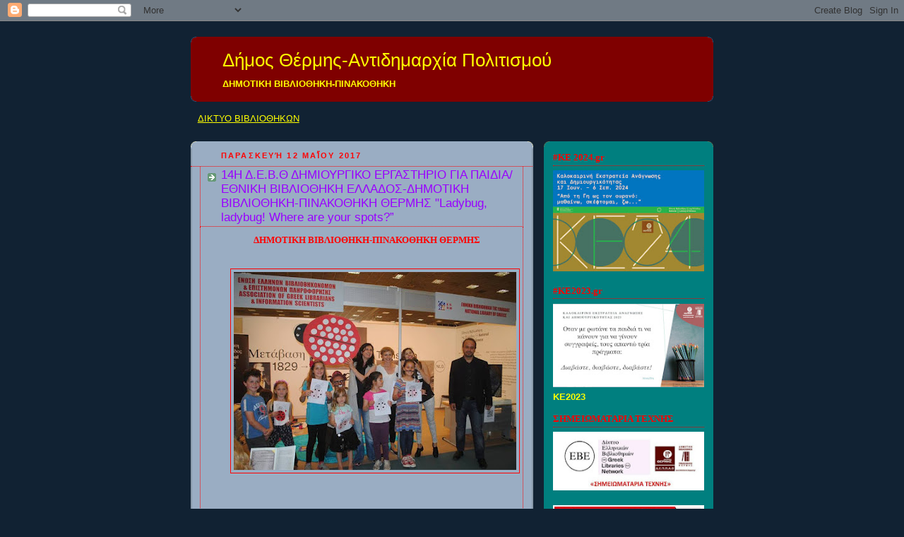

--- FILE ---
content_type: text/html; charset=UTF-8
request_url: https://bibliothermi.blogspot.com/2017/05/14-ladybug-ladybug-where-are-your-spots.html
body_size: 18099
content:
<!DOCTYPE html>
<html dir='ltr'>
<head>
<link href='https://www.blogger.com/static/v1/widgets/2944754296-widget_css_bundle.css' rel='stylesheet' type='text/css'/>
<meta content='text/html; charset=UTF-8' http-equiv='Content-Type'/>
<meta content='blogger' name='generator'/>
<link href='https://bibliothermi.blogspot.com/favicon.ico' rel='icon' type='image/x-icon'/>
<link href='http://bibliothermi.blogspot.com/2017/05/14-ladybug-ladybug-where-are-your-spots.html' rel='canonical'/>
<link rel="alternate" type="application/atom+xml" title="Δήμος Θέρμης-Αντιδημαρχία Πολιτισμού       - Atom" href="https://bibliothermi.blogspot.com/feeds/posts/default" />
<link rel="alternate" type="application/rss+xml" title="Δήμος Θέρμης-Αντιδημαρχία Πολιτισμού       - RSS" href="https://bibliothermi.blogspot.com/feeds/posts/default?alt=rss" />
<link rel="service.post" type="application/atom+xml" title="Δήμος Θέρμης-Αντιδημαρχία Πολιτισμού       - Atom" href="https://www.blogger.com/feeds/6897937912317902890/posts/default" />

<link rel="alternate" type="application/atom+xml" title="Δήμος Θέρμης-Αντιδημαρχία Πολιτισμού       - Atom" href="https://bibliothermi.blogspot.com/feeds/266313168569862202/comments/default" />
<!--Can't find substitution for tag [blog.ieCssRetrofitLinks]-->
<link href='https://blogger.googleusercontent.com/img/b/R29vZ2xl/AVvXsEi6vBDxwcPwnigYS05ztAQogSbh2CRti2yTYLkBK90JSfrF4obD2BcIslFd_mU2-RFFzkYJyja9O3oyhyphenhyphenRluO_4dCdDoj9-MU6sLqHeRI_kjmv8qSLgkijFUfOAB7pOH6ICVtBTdmc0IdvQ/s400/18470927_10155291577355763_531922802_n.jpg' rel='image_src'/>
<meta content='http://bibliothermi.blogspot.com/2017/05/14-ladybug-ladybug-where-are-your-spots.html' property='og:url'/>
<meta content='14Η Δ.Ε.Β.Θ ΔΗΜΙΟΥΡΓΙΚΟ ΕΡΓΑΣΤΗΡΙΟ ΓΙΑ ΠΑΙΔΙΑ/ΕΘΝΙΚΗ ΒΙΒΛΙΟΘΗΚΗ ΕΛΛΑΔΟΣ-ΔΗΜΟΤΙΚΗ ΒΙΒΛΙΟΘΗΚΗ-ΠΙΝΑΚΟΘΗΚΗ ΘΕΡΜΗΣ &quot;Ladybug, ladybug! Where are your spots?” ' property='og:title'/>
<meta content='  ΔΗΜΟΤΙΚΗ ΒΙΒΛΙΟΘΗΚΗ-ΠΙΝΑΚΟΘΗΚΗ ΘΕΡΜΗΣ                                      Η ΔΗΜΟΤΙΚΗ ΒΙΒΛΙΟΘΗΚΗ-ΠΙΝΑΚΟΘΗΚΗ ΘΕΡΜΗΣ     ΣΤΗΝ     14Η ΔΙΕΘΝΗ...' property='og:description'/>
<meta content='https://blogger.googleusercontent.com/img/b/R29vZ2xl/AVvXsEi6vBDxwcPwnigYS05ztAQogSbh2CRti2yTYLkBK90JSfrF4obD2BcIslFd_mU2-RFFzkYJyja9O3oyhyphenhyphenRluO_4dCdDoj9-MU6sLqHeRI_kjmv8qSLgkijFUfOAB7pOH6ICVtBTdmc0IdvQ/w1200-h630-p-k-no-nu/18470927_10155291577355763_531922802_n.jpg' property='og:image'/>
<title>Δήμος Θέρμης-Αντιδημαρχία Πολιτισμού      : 14Η Δ.Ε.Β.Θ ΔΗΜΙΟΥΡΓΙΚΟ ΕΡΓΑΣΤΗΡΙΟ ΓΙΑ ΠΑΙΔΙΑ/ΕΘΝΙΚΗ ΒΙΒΛΙΟΘΗΚΗ ΕΛΛΑΔΟΣ-ΔΗΜΟΤΙΚΗ ΒΙΒΛΙΟΘΗΚΗ-ΠΙΝΑΚΟΘΗΚΗ ΘΕΡΜΗΣ "Ladybug, ladybug! Where are your spots?&#8221; </title>
<style id='page-skin-1' type='text/css'><!--
/*
-----------------------------------------------
Blogger Template Style
Name:     Rounders 3
Date:     27 Feb 2004
Updated by: Blogger Team
----------------------------------------------- */
body {
background:#123;
margin:0;
text-align:center;
line-height: 1.5em;
font: x-small Trebuchet MS, Verdana, Arial, Sans-serif;
color:#333333;
font-size/* */:/**/small;
font-size: /**/small;
}
/* Page Structure
----------------------------------------------- */
/* The images which help create rounded corners depend on the
following widths and measurements. If you want to change
these measurements, the images will also need to change.
*/
#outer-wrapper {
width:740px;
margin:0 auto;
text-align:left;
font: normal bold 100% 'Trebuchet MS',Verdana,Arial,Sans-serif;
}
#main-wrap1 {
width:485px;
float:left;
background:#9aadc3 url("https://resources.blogblog.com/blogblog/data/rounders3/corners_main_bot.gif") no-repeat left bottom;
margin:15px 0 0;
padding:0 0 10px;
color:#333333;
font-size:97%;
line-height:1.5em;
word-wrap: break-word; /* fix for long text breaking sidebar float in IE */
overflow: hidden;     /* fix for long non-text content breaking IE sidebar float */
}
#main-wrap2 {
float:left;
width:100%;
background:url("https://resources.blogblog.com/blogblog/data/rounders3/corners_main_top.gif") no-repeat left top;
padding:10px 0 0;
}
#main {
background:url("https://resources.blogblog.com/blogblog/data/rounders3/rails_main.gif") repeat-y left;
padding:0;
width:485px;
}
#sidebar-wrap {
width:240px;
float:right;
margin:15px 0 0;
font-size:97%;
line-height:1.5em;
word-wrap: break-word; /* fix for long text breaking sidebar float in IE */
overflow: hidden;     /* fix for long non-text content breaking IE sidebar float */
}
.main .widget {
margin-top: 4px;
width: 468px;
padding: 0 13px;
}
.main .Blog {
margin: 0;
padding: 0;
width: 484px;
}
/* Links
----------------------------------------------- */
a:link {
color: #ffff00;
}
a:visited {
color: #ff0000;
}
a:hover {
color: #ff0000;
}
a img {
border-width:0;
}
/* Blog Header
----------------------------------------------- */
#header-wrapper {
background:#7f0000 url("https://resources.blogblog.com/blogblog/data/rounders3/corners_cap_top.gif") no-repeat left top;
margin-top:22px;
margin-right:0;
margin-bottom:0;
margin-left:0;
padding-top:8px;
padding-right:0;
padding-bottom:0;
padding-left:0;
color:#ffff00;
}
#header {
background:url("https://resources.blogblog.com/blogblog/data/rounders3/corners_cap_bot.gif") no-repeat left bottom;
padding:0 15px 8px;
}
#header h1 {
margin:0;
padding:10px 30px 5px;
line-height:1.2em;
font: normal normal 200% 'Trebuchet MS',Verdana,Arial,Sans-serif;
}
#header a,
#header a:visited {
text-decoration:none;
color: #ffff00;
}
#header .description {
margin:0;
padding:5px 30px 10px;
line-height:1.5em;
font: normal bold 100% 'Trebuchet MS',Verdana,Arial,Sans-serif;
}
/* Posts
----------------------------------------------- */
h2.date-header {
margin-top:0;
margin-right:28px;
margin-bottom:0;
margin-left:43px;
font-size:85%;
line-height:2em;
text-transform:uppercase;
letter-spacing:.2em;
color:#ff0000;
}
.post {
margin:.3em 0 25px;
padding:0 13px;
border:1px dotted #ff0000;
border-width:1px 0;
}
.post h3 {
margin:0;
line-height:1.5em;
background:url("https://resources.blogblog.com/blogblog/data/rounders3/icon_arrow.gif") no-repeat 10px .5em;
display:block;
border:1px dotted #ff0000;
border-width:0 1px 1px;
padding-top:2px;
padding-right:14px;
padding-bottom:2px;
padding-left:29px;
color: #9900ff;
font: normal normal 135% 'Trebuchet MS',Verdana,Arial,Sans-serif;
}
.post h3 a, .post h3 a:visited {
text-decoration:none;
color: #9900ff;
}
a.title-link:hover {
background-color: #ff0000;
color: #333333;
}
.post-body {
border:1px dotted #ff0000;
border-width:0 1px 1px;
border-bottom-color:#9aadc3;
padding-top:10px;
padding-right:14px;
padding-bottom:1px;
padding-left:29px;
}
html>body .post-body {
border-bottom-width:0;
}
.post-body {
margin:0 0 .75em;
}
.post-body blockquote {
line-height:1.3em;
}
.post-footer {
background: #ffffff;
margin:0;
padding-top:2px;
padding-right:14px;
padding-bottom:2px;
padding-left:29px;
border:1px dotted #ff0000;
border-width:1px;
font-size:100%;
line-height:1.5em;
color: #666666;
}
/*
The first line of the post footer might only have floated text, so we need to give it a height.
The height comes from the post-footer line-height
*/
.post-footer-line-1 {
min-height:1.5em;
_height:1.5em;
}
.post-footer p {
margin: 0;
}
html>body .post-footer {
border-bottom-color:transparent;
}
.uncustomized-post-template .post-footer {
text-align: right;
}
.uncustomized-post-template .post-author,
.uncustomized-post-template .post-timestamp {
display: block;
float: left;
text-align:left;
margin-right: 4px;
}
.post-footer a {
color: #456;
}
.post-footer a:hover {
color: #234;
}
a.comment-link {
/* IE5.0/Win doesn't apply padding to inline elements,
so we hide these two declarations from it */
background/* */:/**/url("https://resources.blogblog.com/blogblog/data/rounders/icon_comment_left.gif") no-repeat left 45%;
padding-left:14px;
}
html>body a.comment-link {
/* Respecified, for IE5/Mac's benefit */
background:url("https://resources.blogblog.com/blogblog/data/rounders3/icon_comment_left.gif") no-repeat left 45%;
padding-left:14px;
}
.post img, table.tr-caption-container {
margin-top:0;
margin-right:0;
margin-bottom:5px;
margin-left:0;
padding:4px;
border:1px solid #ff0000;
}
.tr-caption-container img {
border: none;
margin: 0;
padding: 0;
}
blockquote {
margin:.75em 0;
border:1px dotted #ff0000;
border-width:1px 0;
padding:5px 15px;
color: #ff0000;
}
.post blockquote p {
margin:.5em 0;
}
#blog-pager-newer-link {
float: left;
margin-left: 13px;
}
#blog-pager-older-link {
float: right;
margin-right: 13px;
}
#blog-pager {
text-align: center;
}
.feed-links {
clear: both;
line-height: 2.5em;
margin-left: 13px;
}
/* Comments
----------------------------------------------- */
#comments {
margin:-25px 13px 0;
border:1px dotted #ff0000;
border-width:0 1px 1px;
padding-top:20px;
padding-right:0;
padding-bottom:15px;
padding-left:0;
}
#comments h4 {
margin:0 0 10px;
padding-top:0;
padding-right:14px;
padding-bottom:2px;
padding-left:29px;
border-bottom:1px dotted #ff0000;
font-size:120%;
line-height:1.4em;
color:#9900ff;
}
#comments-block {
margin-top:0;
margin-right:15px;
margin-bottom:0;
margin-left:9px;
}
.comment-author {
background:url("https://resources.blogblog.com/blogblog/data/rounders3/icon_comment_left.gif") no-repeat 2px .3em;
margin:.5em 0;
padding-top:0;
padding-right:0;
padding-bottom:0;
padding-left:20px;
font-weight:bold;
}
.comment-body {
margin:0 0 1.25em;
padding-top:0;
padding-right:0;
padding-bottom:0;
padding-left:20px;
}
.comment-body p {
margin:0 0 .5em;
}
.comment-footer {
margin:0 0 .5em;
padding-top:0;
padding-right:0;
padding-bottom:.75em;
padding-left:20px;
}
.comment-footer a:link {
color: #333;
}
.deleted-comment {
font-style:italic;
color:gray;
}
.comment-form {
padding-left:20px;
padding-right:5px;
}
#comments .comment-form h4 {
padding-left:0px;
}
/* Profile
----------------------------------------------- */
.profile-img {
float: left;
margin-top: 5px;
margin-right: 5px;
margin-bottom: 5px;
margin-left: 0;
border: 4px solid #ffff00;
}
.profile-datablock {
margin-top:0;
margin-right:15px;
margin-bottom:.5em;
margin-left:0;
padding-top:8px;
}
.profile-link {
background:url("https://resources.blogblog.com/blogblog/data/rounders3/icon_profile_left.gif") no-repeat left .1em;
padding-left:15px;
font-weight:bold;
}
.profile-textblock {
clear: both;
margin: 0;
}
.sidebar .clear, .main .widget .clear {
clear: both;
}
#sidebartop-wrap {
background:#007f7f url("https://resources.blogblog.com/blogblog/data/rounders3/corners_prof_bot.gif") no-repeat left bottom;
margin:0px 0px 15px;
padding:0px 0px 10px;
color:#ffff00;
}
#sidebartop-wrap2 {
background:url("https://resources.blogblog.com/blogblog/data/rounders3/corners_prof_top.gif") no-repeat left top;
padding: 10px 0 0;
margin:0;
border-width:0;
}
#sidebartop h2 {
line-height:1.5em;
color:#ff0000;
border-bottom: 1px dotted #ff0000;
font: normal bold 100% Georgia, Utopia, 'Palatino Linotype', Palatino, serif;
margin-bottom: 0.5em;
}
#sidebartop a {
color: #ff0000;
}
#sidebartop a:hover {
color: #ffff00;
}
#sidebartop a:visited {
color: #ffff00;
}
#sidebar a {
color: #65ff00;
}
#sidebar a:hover,
#sidebar a:visited {
color: #ffff00;
}
/* Sidebar Boxes
----------------------------------------------- */
.sidebar .widget {
margin:.5em 13px 1.25em;
padding:0 0px;
}
.widget-content {
margin-top: 0.5em;
}
#sidebarbottom-wrap1 {
background:#7f0000 url("https://resources.blogblog.com/blogblog/data/rounders3/corners_side_top.gif") no-repeat left top;
margin:0 0 15px;
padding:10px 0 0;
color: #ffff00;
}
#sidebarbottom-wrap2 {
background:url("https://resources.blogblog.com/blogblog/data/rounders3/corners_side_bot.gif") no-repeat left bottom;
padding:0 0 8px;
}
.sidebar h2 {
margin-top:0;
margin-right:0;
margin-bottom:.5em;
margin-left:0;
padding:0 0 .2em;
line-height:1.5em;
font:normal bold 100% Georgia, Utopia, 'Palatino Linotype', Palatino, serif;
}
.sidebar ul {
list-style:none;
margin:0 0 1.25em;
padding:0;
}
.sidebar ul li {
background:url("https://resources.blogblog.com/blogblog/data/rounders3/icon_arrow_sm.gif") no-repeat 2px .25em;
margin:0;
padding-top:0;
padding-right:0;
padding-bottom:3px;
padding-left:16px;
margin-bottom:3px;
border-bottom:1px dotted #ff0000;
line-height:1.4em;
}
.sidebar p {
margin:0 0 .6em;
}
#sidebar h2 {
color: #ffff00;
border-bottom: 1px dotted #ffff00;
}
/* Footer
----------------------------------------------- */
#footer-wrap1 {
clear:both;
margin:0 0 10px;
padding:15px 0 0;
}
#footer-wrap2 {
background:#7f0000 url("https://resources.blogblog.com/blogblog/data/rounders3/corners_cap_top.gif") no-repeat left top;
color:#ffff00;
}
#footer {
background:url("https://resources.blogblog.com/blogblog/data/rounders3/corners_cap_bot.gif") no-repeat left bottom;
padding:8px 15px;
}
#footer hr {display:none;}
#footer p {margin:0;}
#footer a {color:#ffff00;}
#footer .widget-content {
margin:0;
}
/** Page structure tweaks for layout editor wireframe */
body#layout #main-wrap1,
body#layout #sidebar-wrap,
body#layout #header-wrapper {
margin-top: 0;
}
body#layout #header, body#layout #header-wrapper,
body#layout #outer-wrapper {
margin-left:0,
margin-right: 0;
padding: 0;
}
body#layout #outer-wrapper {
width: 730px;
}
body#layout #footer-wrap1 {
padding-top: 0;
}

--></style>
<link href='https://www.blogger.com/dyn-css/authorization.css?targetBlogID=6897937912317902890&amp;zx=bef2b19e-9e41-40be-a321-f6587521dc08' media='none' onload='if(media!=&#39;all&#39;)media=&#39;all&#39;' rel='stylesheet'/><noscript><link href='https://www.blogger.com/dyn-css/authorization.css?targetBlogID=6897937912317902890&amp;zx=bef2b19e-9e41-40be-a321-f6587521dc08' rel='stylesheet'/></noscript>
<meta name='google-adsense-platform-account' content='ca-host-pub-1556223355139109'/>
<meta name='google-adsense-platform-domain' content='blogspot.com'/>

</head>
<body>
<div class='navbar section' id='navbar'><div class='widget Navbar' data-version='1' id='Navbar1'><script type="text/javascript">
    function setAttributeOnload(object, attribute, val) {
      if(window.addEventListener) {
        window.addEventListener('load',
          function(){ object[attribute] = val; }, false);
      } else {
        window.attachEvent('onload', function(){ object[attribute] = val; });
      }
    }
  </script>
<div id="navbar-iframe-container"></div>
<script type="text/javascript" src="https://apis.google.com/js/platform.js"></script>
<script type="text/javascript">
      gapi.load("gapi.iframes:gapi.iframes.style.bubble", function() {
        if (gapi.iframes && gapi.iframes.getContext) {
          gapi.iframes.getContext().openChild({
              url: 'https://www.blogger.com/navbar/6897937912317902890?po\x3d266313168569862202\x26origin\x3dhttps://bibliothermi.blogspot.com',
              where: document.getElementById("navbar-iframe-container"),
              id: "navbar-iframe"
          });
        }
      });
    </script><script type="text/javascript">
(function() {
var script = document.createElement('script');
script.type = 'text/javascript';
script.src = '//pagead2.googlesyndication.com/pagead/js/google_top_exp.js';
var head = document.getElementsByTagName('head')[0];
if (head) {
head.appendChild(script);
}})();
</script>
</div></div>
<div id='outer-wrapper'>
<div id='header-wrapper'>
<div class='header section' id='header'><div class='widget Header' data-version='1' id='Header1'>
<div id='header-inner'>
<div class='titlewrapper'>
<h1 class='title'>
<a href='https://bibliothermi.blogspot.com/'>
Δήμος Θέρμης-Αντιδημαρχία Πολιτισμού      
</a>
</h1>
</div>
<div class='descriptionwrapper'>
<p class='description'><span>ΔΗΜΟΤΙΚΗ ΒΙΒΛΙΟΘΗΚΗ-ΠΙΝΑΚΟΘΗΚΗ</span></p>
</div>
</div>
</div></div>
</div>
<div id='crosscol-wrapper' style='text-align:center'>
<div class='crosscol section' id='crosscol'><div class='widget PageList' data-version='1' id='PageList1'>
<h2>Σελίδες</h2>
<div class='widget-content'>
<ul>
<li>
<a href='https://bibliothermi.blogspot.com/'>ΔΙΚΤΥΟ ΒΙΒΛΙΟΘΗΚΩΝ</a>
</li>
</ul>
<div class='clear'></div>
</div>
</div></div>
</div>
<div id='main-wrap1'><div id='main-wrap2'>
<div class='main section' id='main'><div class='widget Blog' data-version='1' id='Blog1'>
<div class='blog-posts hfeed'>

          <div class="date-outer">
        
<h2 class='date-header'><span>Παρασκευή 12 Μαΐου 2017</span></h2>

          <div class="date-posts">
        
<div class='post-outer'>
<div class='post hentry uncustomized-post-template' itemprop='blogPost' itemscope='itemscope' itemtype='http://schema.org/BlogPosting'>
<meta content='https://blogger.googleusercontent.com/img/b/R29vZ2xl/AVvXsEi6vBDxwcPwnigYS05ztAQogSbh2CRti2yTYLkBK90JSfrF4obD2BcIslFd_mU2-RFFzkYJyja9O3oyhyphenhyphenRluO_4dCdDoj9-MU6sLqHeRI_kjmv8qSLgkijFUfOAB7pOH6ICVtBTdmc0IdvQ/s400/18470927_10155291577355763_531922802_n.jpg' itemprop='image_url'/>
<meta content='6897937912317902890' itemprop='blogId'/>
<meta content='266313168569862202' itemprop='postId'/>
<a name='266313168569862202'></a>
<h3 class='post-title entry-title' itemprop='name'>
14Η Δ.Ε.Β.Θ ΔΗΜΙΟΥΡΓΙΚΟ ΕΡΓΑΣΤΗΡΙΟ ΓΙΑ ΠΑΙΔΙΑ/ΕΘΝΙΚΗ ΒΙΒΛΙΟΘΗΚΗ ΕΛΛΑΔΟΣ-ΔΗΜΟΤΙΚΗ ΒΙΒΛΙΟΘΗΚΗ-ΠΙΝΑΚΟΘΗΚΗ ΘΕΡΜΗΣ "Ladybug, ladybug! Where are your spots?&#8221; 
</h3>
<div class='post-header'>
<div class='post-header-line-1'></div>
</div>
<div class='post-body entry-content' id='post-body-266313168569862202' itemprop='description articleBody'>
<div dir="ltr" style="text-align: left;" trbidi="on">
<div class="MsoNormal" style="margin: 0cm 0cm 10pt; text-align: center;">
<span style="mso-ascii-font-family: Calibri; mso-bidi-font-family: Calibri; mso-fareast-font-family: Calibri; mso-hansi-font-family: Calibri;"><span style="font-family: &quot;calibri&quot;;"><span style="color: red; font-family: &quot;times new roman&quot;;"><strong>ΔΗΜΟΤΙΚΗ ΒΙΒΛΙΟΘΗΚΗ-ΠΙΝΑΚΟΘΗΚΗ ΘΕΡΜΗΣ</strong></span></span></span><span style="mso-ascii-font-family: Calibri; mso-bidi-font-family: Calibri; mso-fareast-font-family: Calibri; mso-hansi-font-family: Calibri;"><br />
<span style="font-family: &quot;calibri&quot;;"><span style="font-family: &quot;times new roman&quot;;"></span><span style="font-family: &quot;times new roman&quot;;">&nbsp;&nbsp;&nbsp;</span><span style="font-family: &quot;times new roman&quot;;">&nbsp;&nbsp;</span><span style="font-family: &quot;times new roman&quot;;">&nbsp;&nbsp;</span><span style="font-family: &quot;times new roman&quot;;">&nbsp;&nbsp;&nbsp;</span><span style="font-family: &quot;times new roman&quot;;">&nbsp;&nbsp;</span><span style="font-family: &quot;times new roman&quot;;"> </span></span></span><span style="mso-ascii-font-family: Calibri; mso-bidi-font-family: Calibri; mso-fareast-font-family: Calibri; mso-hansi-font-family: Calibri;"><span style="font-family: &quot;calibri&quot;;"><span style="font-family: &quot;times new roman&quot;;"></span></span></span></div>
<div style="text-align: center;">
<span style="mso-ascii-font-family: Calibri; mso-bidi-font-family: Calibri; mso-fareast-font-family: Calibri; mso-hansi-font-family: Calibri;"><span style="font-family: &quot;calibri&quot;;"><a href="https://blogger.googleusercontent.com/img/b/R29vZ2xl/AVvXsEi6vBDxwcPwnigYS05ztAQogSbh2CRti2yTYLkBK90JSfrF4obD2BcIslFd_mU2-RFFzkYJyja9O3oyhyphenhyphenRluO_4dCdDoj9-MU6sLqHeRI_kjmv8qSLgkijFUfOAB7pOH6ICVtBTdmc0IdvQ/s1600/18470927_10155291577355763_531922802_n.jpg" imageanchor="1" style="margin-left: 1em; margin-right: 1em;"><img border="0" height="280" src="https://blogger.googleusercontent.com/img/b/R29vZ2xl/AVvXsEi6vBDxwcPwnigYS05ztAQogSbh2CRti2yTYLkBK90JSfrF4obD2BcIslFd_mU2-RFFzkYJyja9O3oyhyphenhyphenRluO_4dCdDoj9-MU6sLqHeRI_kjmv8qSLgkijFUfOAB7pOH6ICVtBTdmc0IdvQ/s400/18470927_10155291577355763_531922802_n.jpg" width="400" /></a></span></span></div>
<div class="MsoNormal" style="-ms-text-justify: inter-ideograph; line-height: normal; margin: 0cm 0cm 0pt; text-align: justify;">
<span style="mso-ascii-font-family: Calibri; mso-bidi-font-family: Calibri; mso-fareast-font-family: Calibri; mso-hansi-font-family: Calibri;"><span style="font-family: &quot;calibri&quot;;"><b style="mso-bidi-font-weight: normal;"><span style="font-family: &quot;arial narrow&quot; , &quot;sans-serif&quot;; font-size: 10.5pt;"><o:p>&nbsp;</o:p></span></b></span></span></div>
<span style="mso-ascii-font-family: Calibri; mso-bidi-font-family: Calibri; mso-fareast-font-family: Calibri; mso-hansi-font-family: Calibri;"><span style="font-family: &quot;calibri&quot;;"></span></span><br />
<div class="MsoNormal" style="margin: 0cm 0cm 10pt;">
<span style="mso-ascii-font-family: Calibri; mso-bidi-font-family: Calibri; mso-fareast-font-family: Calibri; mso-hansi-font-family: Calibri;"><span style="font-family: &quot;calibri&quot;;"><span style="font-family: &quot;times new roman&quot;;"></span></span></span><br />
<div style="text-align: center;">
<span style="mso-ascii-font-family: Calibri; mso-bidi-font-family: Calibri; mso-fareast-font-family: Calibri; mso-hansi-font-family: Calibri;"><span style="font-family: &quot;calibri&quot;;"><span style="font-family: &quot;times new roman&quot;;">&nbsp;</span></span></span></div>
<span style="mso-ascii-font-family: Calibri; mso-bidi-font-family: Calibri; mso-fareast-font-family: Calibri; mso-hansi-font-family: Calibri;"><span style="font-family: &quot;calibri&quot;;"><span style="font-family: &quot;times new roman&quot;;">
<br />
</span></span></span><br />
<div style="text-align: center;">
<span style="mso-ascii-font-family: Calibri; mso-bidi-font-family: Calibri; mso-fareast-font-family: Calibri; mso-hansi-font-family: Calibri;"><span style="font-family: &quot;calibri&quot;;"><span style="font-family: &quot;times new roman&quot;;"><strong><span style="color: red;">Η ΔΗΜΟΤΙΚΗ ΒΙΒΛΙΟΘΗΚΗ-ΠΙΝΑΚΟΘΗΚΗ ΘΕΡΜΗΣ </span></strong></span></span></span></div>
<span style="mso-ascii-font-family: Calibri; mso-bidi-font-family: Calibri; mso-fareast-font-family: Calibri; mso-hansi-font-family: Calibri;"><span style="font-family: &quot;calibri&quot;;"><span style="font-family: &quot;times new roman&quot;;">
</span></span></span><br />
<div style="text-align: center;">
<span style="mso-ascii-font-family: Calibri; mso-bidi-font-family: Calibri; mso-fareast-font-family: Calibri; mso-hansi-font-family: Calibri;"><span style="font-family: &quot;calibri&quot;;"><span style="font-family: &quot;times new roman&quot;;"><strong><span style="color: red;">ΣΤΗΝ </span></strong></span></span></span></div>
<span style="mso-ascii-font-family: Calibri; mso-bidi-font-family: Calibri; mso-fareast-font-family: Calibri; mso-hansi-font-family: Calibri;"><span style="font-family: &quot;calibri&quot;;"><span style="font-family: &quot;times new roman&quot;;">
</span></span></span><br />
<div style="text-align: center;">
<span style="mso-ascii-font-family: Calibri; mso-bidi-font-family: Calibri; mso-fareast-font-family: Calibri; mso-hansi-font-family: Calibri;"><span style="font-family: &quot;calibri&quot;;"><span style="font-family: &quot;times new roman&quot;;"><strong><span style="color: red;">14Η ΔΙΕΘΝΗΣ ΕΚΘΕΣΗ ΒΙΒΛΙΟΥ ΘΕΣΣΑΛΟΝΙΚΗΣ</span></strong></span></span></span></div>
<span style="mso-ascii-font-family: Calibri; mso-bidi-font-family: Calibri; mso-fareast-font-family: Calibri; mso-hansi-font-family: Calibri;"><span style="font-family: &quot;calibri&quot;;"><span style="font-family: &quot;times new roman&quot;;">
<br />
&nbsp;Η Δημοτική Βιβλιοθήκη Πινακοθήκη Θέρμης θέλοντας να συμβάλει ως ιδρυτικό μέλος του Δ.Ε.Β και να αναδείξει τον νέο στρατηγικό ρόλο της Εθνικής Βιβλιοθήκης της Ελλάδος, την&nbsp;Παρασκευή 12 Μαϊου 2017&nbsp; πραγματοποίησε &nbsp;&nbsp;με τους εθελοντές συνεργάτες της, δημιουργικά εργαστήριο για παιδιά στο Stnad&nbsp; Εθνικής Βιβλιοθήκης της Ελλάδος στο Περίπτερο 15 της Δ.Ε.Β.Θ.<br />
Μικροί &amp; Μεγάλοι επισκέπτες της Δ.Ε.Β.Θ&nbsp;είδαν να&nbsp;δείγμα των δράσεων που θα πραγματοποιηθούν κατά την διάρκεια της Καλοκαιρινής Εκστρατείας Ανάγνωσης Καινοτομίας &amp; Δημιουργικότητας 2017 που διοργανώνει η Εθνική Βιβλιοθήκη της Ελλάδος σε συνεργασία με το Δ.Ε.Β.</span></span></span></div>
<div style="text-align: center;">
<br /></div>
<span style="mso-ascii-font-family: Calibri; mso-bidi-font-family: Calibri; mso-fareast-font-family: Calibri; mso-hansi-font-family: Calibri;"></span><br />
<div style="text-align: center;">
<br /></div>
<span style="mso-ascii-font-family: Calibri; mso-bidi-font-family: Calibri; mso-fareast-font-family: Calibri; mso-hansi-font-family: Calibri;">
<span style="font-family: &quot;calibri&quot;;"></span></span><br />
<div style="text-align: center;">
<span style="mso-ascii-font-family: Calibri; mso-bidi-font-family: Calibri; mso-fareast-font-family: Calibri; mso-hansi-font-family: Calibri;"><span style="font-family: &quot;calibri&quot;;"><a href="https://blogger.googleusercontent.com/img/b/R29vZ2xl/AVvXsEiWRnM6PZQnsbrItJYkjMJU-agFJWyKzN8moonLlNx6rRMDPazjjNcu6MAEMhYmf7Exnpi3wZ2-H9PV55DPElxDARN-ZY9IRUS3pfGwEHDTNqwa_ge7CYB03O9tVG5h4_Wo0oq9ZVcxItWI/s1600/17795961_721445548037048_4161127053301108411_n.jpg" imageanchor="1" style="margin-left: 1em; margin-right: 1em;"><span style="color: blue;"><strong><img border="0" height="132" src="https://blogger.googleusercontent.com/img/b/R29vZ2xl/AVvXsEiWRnM6PZQnsbrItJYkjMJU-agFJWyKzN8moonLlNx6rRMDPazjjNcu6MAEMhYmf7Exnpi3wZ2-H9PV55DPElxDARN-ZY9IRUS3pfGwEHDTNqwa_ge7CYB03O9tVG5h4_Wo0oq9ZVcxItWI/s400/17795961_721445548037048_4161127053301108411_n.jpg" width="400" /></strong></span></a></span></span></div>
<span style="mso-ascii-font-family: Calibri; mso-bidi-font-family: Calibri; mso-fareast-font-family: Calibri; mso-hansi-font-family: Calibri;"><span style="font-family: &quot;calibri&quot;;">
<table border="0" cellpadding="0" cellspacing="0" class="MsoNormalTable" style="border-collapse: collapse; margin: auto auto auto 10.8pt; mso-padding-alt: 0cm .5pt 0cm .5pt;"><tbody>
<tr style="height: 0.05pt; mso-yfti-firstrow: yes; mso-yfti-irow: 0;"><td style="background: gray; border: 1pt solid black; height: 0.05pt; mso-border-alt: solid black .5pt; padding: 0cm 5.4pt; width: 492.05pt;" valign="top" width="656"><span style="font-family: &quot;times new roman&quot;;"></span><br />
<div align="center" class="MsoNormal" style="line-height: normal; margin: 0cm 0cm 0pt; text-align: center;">
<b style="mso-bidi-font-weight: normal;"><span style="font-family: &quot;arial narrow&quot; , &quot;sans-serif&quot;; font-size: 12pt;">14<sup>Η   </sup>ΔΙΕΘΝΗΣ ΕΚΘΕΣΗ ΒΙΒΛΙΟΥ ΘΕΣΣΑΛΟΝΙΚΗΣ </span></b><span style="font-family: &quot;arial&quot; , &quot;sans-serif&quot;; font-size: 12pt;"><o:p></o:p></span></div>
<span style="font-family: &quot;times new roman&quot;;"></span><br />
<div align="center" class="MsoNormal" style="line-height: normal; margin: 0cm 0cm 0pt; text-align: center;">
<b style="mso-bidi-font-weight: normal;"><span style="font-family: &quot;arial narrow&quot; , &quot;sans-serif&quot;; font-size: 12pt;">11-14   ΜΑΪΟΥ 2017</span></b><span style="font-family: &quot;arial&quot; , &quot;sans-serif&quot;; font-size: 12pt;"><o:p></o:p></span></div>
<span style="font-family: &quot;times new roman&quot;;"></span><br />
<div align="center" class="MsoNormal" style="line-height: normal; margin: 0cm 0cm 0pt; text-align: center;">
<o:p>&nbsp;</o:p></div>
<span style="font-family: &quot;times new roman&quot;;"></span><br /></td></tr>
<tr style="height: 0.05pt; mso-yfti-irow: 1; mso-yfti-lastrow: yes;"><td style="background: rgb(166, 166, 166); border-color: rgb(0, 0, 0) black black; border-style: none solid solid; border-width: 0px 1pt 1pt; height: 0.05pt; mso-border-alt: solid black .5pt; mso-border-top-alt: solid black .5pt; padding: 0cm 5.4pt; width: 492.05pt;" valign="top" width="656"><span style="font-family: &quot;times new roman&quot;;"></span><br />
<div align="center" class="MsoNormal" style="line-height: normal; margin: 0cm 0cm 0pt; text-align: center;">
<b style="mso-bidi-font-weight: normal;"><span style="font-family: &quot;arial narrow&quot; , &quot;sans-serif&quot;; font-size: 12pt;">&nbsp;</span></b><b style="mso-bidi-font-weight: normal;"><span style="font-family: &quot;arial narrow&quot; , &quot;sans-serif&quot;; font-size: 12pt;">ΠΕΡΙΠΤΕΡΟ   15 <o:p></o:p></span></b></div>
<span style="font-family: &quot;times new roman&quot;;"></span><br />
<div align="center" class="MsoNormal" style="line-height: normal; margin: 0cm 0cm 0pt; text-align: center;">
<b style="mso-bidi-font-weight: normal;"><span style="font-family: &quot;arial narrow&quot; , &quot;sans-serif&quot;; font-size: 12pt;">ΠΑΡΑΣΚΕΥΗ   12 ΜΑΪΟΥ 2017/ΩΡΑ 17:30-19:00/STAND 60 / ΕΘΝΙΚΗ ΒΙΒΛΙΟΘΗΚΗ ΕΛΛΑΔΟΣ </span></b></div>
<span style="font-family: &quot;times new roman&quot;;"></span><br /></td></tr>
</tbody></table>
</span></span><br />
<div class="MsoNormal" style="margin: 0cm 0cm 10pt;">
<span style="mso-ascii-font-family: Calibri; mso-bidi-font-family: Calibri; mso-fareast-font-family: Calibri; mso-hansi-font-family: Calibri;"><span style="font-family: &quot;calibri&quot;;"><b style="mso-bidi-font-weight: normal;"><span style="color: #002060; mso-ascii-font-family: Calibri; mso-bidi-font-family: Calibri; mso-fareast-font-family: Calibri; mso-hansi-font-family: Calibri;">Θέμα ημέρας:<span style="mso-tab-count: 1;">&nbsp;&nbsp; </span>Κάτι με βούλες<span style="mso-tab-count: 1;"> </span><o:p></o:p></span></b></span></span></div>
<span style="mso-ascii-font-family: Calibri; mso-bidi-font-family: Calibri; mso-fareast-font-family: Calibri; mso-hansi-font-family: Calibri;"><span style="font-family: &quot;calibri&quot;;">
</span></span><br />
<div class="MsoNormal" style="margin: 0cm 0cm 10pt;">
<span style="mso-ascii-font-family: Calibri; mso-bidi-font-family: Calibri; mso-fareast-font-family: Calibri; mso-hansi-font-family: Calibri;"><span style="font-family: &quot;calibri&quot;;"><span style="font-family: &quot;times new roman&quot;;"></span></span></span><br /></div>
<span style="mso-ascii-font-family: Calibri; mso-bidi-font-family: Calibri; mso-fareast-font-family: Calibri; mso-hansi-font-family: Calibri;"><span style="font-family: &quot;calibri&quot;;">
</span></span><br />
<div class="MsoNormal" style="margin: 0cm 0cm 10pt;">
<span style="mso-ascii-font-family: Calibri; mso-bidi-font-family: Calibri; mso-fareast-font-family: Calibri; mso-hansi-font-family: Calibri;"><span style="font-family: &quot;calibri&quot;;"><b style="mso-bidi-font-weight: normal;"><span lang="EN-US" style="color: red; mso-ansi-language: EN-US; mso-ascii-font-family: Calibri; mso-bidi-font-family: Calibri; mso-fareast-font-family: Calibri; mso-hansi-font-family: Calibri;">"Ladybug, ladybug! Where are your spots?&#8221; </span></b><b style="mso-bidi-font-weight: normal;"><span style="color: red; mso-ascii-font-family: Calibri; mso-bidi-font-family: Calibri; mso-fareast-font-family: Calibri; mso-hansi-font-family: Calibri;">Margarita Kosior<o:p></o:p></span></b></span></span></div>
<span style="mso-ascii-font-family: Calibri; mso-bidi-font-family: Calibri; mso-fareast-font-family: Calibri; mso-hansi-font-family: Calibri;"><span style="font-family: &quot;calibri&quot;;">
</span></span><br />
<div class="MsoNormal" style="margin: 0cm 0cm 10pt;">
<span style="mso-ascii-font-family: Calibri; mso-bidi-font-family: Calibri; mso-fareast-font-family: Calibri; mso-hansi-font-family: Calibri;"><span style="font-family: &quot;calibri&quot;;"><span style="font-family: &quot;times new roman&quot;;"></span></span></span><br /></div>
<span style="mso-ascii-font-family: Calibri; mso-bidi-font-family: Calibri; mso-fareast-font-family: Calibri; mso-hansi-font-family: Calibri;"><span style="font-family: &quot;calibri&quot;;">
</span></span><br />
<div class="MsoNormal" style="margin: 0cm 0cm 10pt;">
<span style="mso-ascii-font-family: Calibri; mso-bidi-font-family: Calibri; mso-fareast-font-family: Calibri; mso-hansi-font-family: Calibri;"><span style="font-family: &quot;calibri&quot;;"><b style="mso-bidi-font-weight: normal;"><span style="color: #002060; mso-ascii-font-family: Calibri; mso-bidi-font-family: Calibri; mso-fareast-font-family: Calibri; mso-hansi-font-family: Calibri;">ΕΜΨΥΧΩΤΡΙΑ :KOSIOR MARGARITA <o:p></o:p></span></b></span></span></div>
<span style="mso-ascii-font-family: Calibri; mso-bidi-font-family: Calibri; mso-fareast-font-family: Calibri; mso-hansi-font-family: Calibri;"><span style="font-family: &quot;calibri&quot;;">
</span></span><div class="MsoNormal" style="margin: 0cm 0cm 10pt;">
<span style="mso-ascii-font-family: Calibri; mso-bidi-font-family: Calibri; mso-fareast-font-family: Calibri; mso-hansi-font-family: Calibri;"><span style="font-family: &quot;calibri&quot;;"><span style="font-family: &quot;times new roman&quot;;"></span></span></span><br /></div>
<span style="mso-ascii-font-family: Calibri; mso-bidi-font-family: Calibri; mso-fareast-font-family: Calibri; mso-hansi-font-family: Calibri;"><span style="font-family: &quot;calibri&quot;;">
<div class="MsoNormal" style="margin: 0cm 0cm 10pt;">
<b style="mso-bidi-font-weight: normal;"><span style="mso-ascii-font-family: Calibri; mso-bidi-font-family: Calibri; mso-fareast-font-family: Calibri; mso-hansi-font-family: Calibri;">Μια μέρα, μια όμορφη πασχαλίτσα έχασε όλες τις βουλίτσες της<span style="mso-spacerun: yes;">&nbsp;.&nbsp;</span> Ταξιδέψαμε σε ένα όμορφο λιβάδι να την ρωτήσουμε που πήγαν οι βουλίτσες της και&nbsp; στο τέλος όλοι μαζί την βοηθήσαμε να τις βρεί. . <o:p></o:p></span></b></div>
<div class="MsoNormal" style="margin: 0cm 0cm 10pt; text-align: center;">
<span style="font-family: &quot;times new roman&quot;;"><span style="color: #0b5394; font-size: x-small;"><a href="https://blogger.googleusercontent.com/img/b/R29vZ2xl/AVvXsEhhEF9v7Jwwk9hEhgnnaddUuwl2edoBxbkCytjipBJzv1fyi_BLg1oZiniu-hw8-w1e5AtKDvvDr1Q3lQgGi6MdiXARGvmUnc4G1DQLGdNps6WziZQOem8DxTLatskESMmGBQIflCb_1t7K/s1600/18471542_10155291573370763_477129611_n.jpg" imageanchor="1" style="margin-left: 1em; margin-right: 1em;"><img border="0" height="267" src="https://blogger.googleusercontent.com/img/b/R29vZ2xl/AVvXsEhhEF9v7Jwwk9hEhgnnaddUuwl2edoBxbkCytjipBJzv1fyi_BLg1oZiniu-hw8-w1e5AtKDvvDr1Q3lQgGi6MdiXARGvmUnc4G1DQLGdNps6WziZQOem8DxTLatskESMmGBQIflCb_1t7K/s400/18471542_10155291573370763_477129611_n.jpg" width="400" /></a></span></span></div>
<div class="MsoNormal" style="margin: 0cm 0cm 10pt;">
<b style="mso-bidi-font-weight: normal;"><span style="color: red; mso-ascii-font-family: Calibri; mso-bidi-font-family: Calibri; mso-fareast-font-family: Calibri; mso-hansi-font-family: Calibri;">ΣΥΝΤΟΝΙΣΤΕΣ ΕΚΔΗΛΩΣΗΣ<o:p></o:p></span></b></div>
<div class="MsoNormal" style="margin: 0cm 0cm 10pt;">
<span style="font-family: &quot;times new roman&quot;;"></span><br /></div>
<div class="MsoNormal" style="margin: 0cm 0cm 10pt;">
<b style="mso-bidi-font-weight: normal;"><span style="color: #002060; mso-ascii-font-family: Calibri; mso-bidi-font-family: Calibri; mso-fareast-font-family: Calibri; mso-hansi-font-family: Calibri;">ΒΑΓΙΩΝΑΣ ΧΡΗΣΤΟΣ :ΠΡΟΪΣΤΑΜΕΝΟΣ ΤΜΗΜΑΤΟΣ ΔΗΜΟΤΙΚΗΣ ΒΙΒΛΙΟΘΗΚΗΣ-ΠΙΝΑΚΟΘΗΚΗΣ<span style="mso-spacerun: yes;">&nbsp; </span>(Δ.Ε.Π.Π.Α.Θ ) ΔΗΜΟΥΘΕΡΜΗΣ<o:p></o:p></span></b></div>
<div class="MsoNormal" style="margin: 0cm 0cm 10pt;">
<span style="font-family: &quot;times new roman&quot;;"></span><br /></div>
<div class="MsoNormal" style="margin: 0cm 0cm 10pt;">
<b style="mso-bidi-font-weight: normal;"><span style="color: #002060; mso-ascii-font-family: Calibri; mso-bidi-font-family: Calibri; mso-fareast-font-family: Calibri; mso-hansi-font-family: Calibri;">KOSIOR MARGARITA: ΣΥΓΓΡΑΦΕΑΣ- ΚΑΘΗΓΗΤΡΙΑ ΑΓΓΛΙΚΩΝ /ΕΜΨΥΧΩΤΡΙΑ ΑΓΓΛΟΦΩΝΗΣ ΠΑΙΔΙΚΗΣ ΛΕΣΧΗΣ ΑΝΑΓΝΩΣΗΣ ΔΗΜΟΤΙΚΗΣ ΒΙΒΛΙΟΘΗΚΗΣ ΘΕΡΜΗΣ<o:p></o:p></span></b></div>
<div class="MsoNormal" style="margin: 0cm 0cm 10pt;">
<span style="font-family: &quot;times new roman&quot;;"></span><br /></div>
<div class="MsoNormal" style="margin: 0cm 0cm 10pt;">
<b style="mso-bidi-font-weight: normal;"><span style="color: #002060; mso-ascii-font-family: Calibri; mso-bidi-font-family: Calibri; mso-fareast-font-family: Calibri; mso-hansi-font-family: Calibri;">ΥΠΟΣΤΗΡΙΞΗ ΕΚΔΗΛΩΣΗΣ /ΤΑΡΑΚΤΣΗ ΑΝΤΙΓΟΝΗ<o:p></o:p></span></b></div>
<div class="MsoNormal" style="margin: 0cm 0cm 10pt;">
<span style="font-family: &quot;times new roman&quot;;"></span><br /></div>
<div class="MsoNormal" style="margin: 0cm 0cm 10pt;">
<b style="mso-bidi-font-weight: normal;"><span style="color: red; font-family: &quot;arial narrow&quot; , &quot;sans-serif&quot;; font-size: 10.5pt; line-height: 115%;">ΟΡΓΑΝΩΣΗ</span></b><b style="mso-bidi-font-weight: normal;"><span style="font-family: &quot;arial narrow&quot; , &quot;sans-serif&quot;; font-size: 10.5pt; line-height: 115%;">:</span></b><b style="mso-bidi-font-weight: normal;"><span style="mso-ascii-font-family: Calibri; mso-bidi-font-family: Calibri; mso-fareast-font-family: Calibri; mso-hansi-font-family: Calibri;">ΕΘΝΙΚΗ ΒΙΒΛΙΟΘΗΚΗ ΕΛΛΑΔΟΣ/</span></b><b style="mso-bidi-font-weight: normal;"><span style="font-family: &quot;arial narrow&quot; , &quot;sans-serif&quot;; font-size: 10.5pt; line-height: 115%;"> ΕΝΩΣΗ ΕΛΛΗΝΩΝ ΒΙΒΛΙΟΘΗΚΟΝΟΜΩΝ &amp; ΕΠΙΣΤΗΜΟΝΩΝ<span style="mso-spacerun: yes;">&nbsp; </span>ΠΛΗΡΟΦΟΡΗΣΗΣ /<span style="mso-spacerun: yes;">&nbsp; </span></span></b><b style="mso-bidi-font-weight: normal;"><span style="mso-ascii-font-family: Calibri; mso-bidi-font-family: Calibri; mso-fareast-font-family: Calibri; mso-hansi-font-family: Calibri;">/ΔΗΜΟΤΙΚΗ ΒΙΒΛΙΟΘΗΚΗ &#8211;ΠΙΝΑΚΟΘΗΚΗ ΘΕΡΜΗΣ/(Δ.Ε.Π.Π.Α.Θ)/ΔΗΜΟΥ ΘΕΡΜΗΣ<o:p></o:p></span></b></div>
<div class="MsoNormal" style="margin: 0cm 0cm 10pt;">
<span style="font-family: &quot;times new roman&quot;;"></span><br /></div>
<div class="MsoNormal" style="margin: 0cm 0cm 10pt;">
<span style="font-family: &quot;times new roman&quot;;"></span><br />
<div class="separator" style="clear: both; text-align: center;">
<br /></div>
<br />
<div class="separator" style="clear: both; text-align: center;">
<br /></div>
<br />
<div class="separator" style="clear: both; text-align: center;">
<a href="https://blogger.googleusercontent.com/img/b/R29vZ2xl/AVvXsEhyWE-AQZL1kaocxJ70OsPfsvfPvJg-gIgs2JH8vQdp-f9Cf-bqpUf9w2RN-gVm9BYBi8_6rfY0sJyPMjY_Do88j7WbUSKQRG6vx4vUmnvSN8AI7KhiswrM0cxIn4I-JwrqJBQ1eRN_87t-/s1600/18450110_10155291573430763_1745682498_n.jpg" imageanchor="1" style="margin-left: 1em; margin-right: 1em;"><img border="0" height="287" src="https://blogger.googleusercontent.com/img/b/R29vZ2xl/AVvXsEhyWE-AQZL1kaocxJ70OsPfsvfPvJg-gIgs2JH8vQdp-f9Cf-bqpUf9w2RN-gVm9BYBi8_6rfY0sJyPMjY_Do88j7WbUSKQRG6vx4vUmnvSN8AI7KhiswrM0cxIn4I-JwrqJBQ1eRN_87t-/s400/18450110_10155291573430763_1745682498_n.jpg" width="400" /></a></div>
<br />
<div class="separator" style="clear: both; text-align: center;">
<a href="https://blogger.googleusercontent.com/img/b/R29vZ2xl/AVvXsEjazLaC7NoNNbvY8iKEZQSaBUiptKPaOEqaynpgX5o5yNQJl8L57mvouvgZTDjRciE5RdGcaeiSLdgbvfH_w_Kx8l1S0M9tQSNkFC7ja2kt5piXjLbuQfwjc7eipO2m7Ny56YWhscJhm78h/s1600/18450145_10155291573425763_403147455_n.jpg" imageanchor="1" style="margin-left: 1em; margin-right: 1em;"><img border="0" height="308" src="https://blogger.googleusercontent.com/img/b/R29vZ2xl/AVvXsEjazLaC7NoNNbvY8iKEZQSaBUiptKPaOEqaynpgX5o5yNQJl8L57mvouvgZTDjRciE5RdGcaeiSLdgbvfH_w_Kx8l1S0M9tQSNkFC7ja2kt5piXjLbuQfwjc7eipO2m7Ny56YWhscJhm78h/s400/18450145_10155291573425763_403147455_n.jpg" width="400" /></a></div>
<br />
<div class="separator" style="clear: both; text-align: center;">
<a href="https://blogger.googleusercontent.com/img/b/R29vZ2xl/AVvXsEh52PNfj-7gc4yJKGO7oPxyKh9fvJCqTMz4960KvUeRrV2yoTgQ96kLFNrWr78ivxdVkNTtwPhT7jJLBC3h56eh_HaZfNHSGc7WV0MUsQ2CVXDhG2-ea9-7aGiyhsd-uJF7OFKJCwsQmyoO/s1600/18450217_10155291573685763_1468794913_n.jpg" imageanchor="1" style="margin-left: 1em; margin-right: 1em;"><img border="0" height="327" src="https://blogger.googleusercontent.com/img/b/R29vZ2xl/AVvXsEh52PNfj-7gc4yJKGO7oPxyKh9fvJCqTMz4960KvUeRrV2yoTgQ96kLFNrWr78ivxdVkNTtwPhT7jJLBC3h56eh_HaZfNHSGc7WV0MUsQ2CVXDhG2-ea9-7aGiyhsd-uJF7OFKJCwsQmyoO/s400/18450217_10155291573685763_1468794913_n.jpg" width="400" /></a></div>
<br />
<div class="separator" style="clear: both; text-align: center;">
<a href="https://blogger.googleusercontent.com/img/b/R29vZ2xl/AVvXsEhtiAe_8S1DNOBxOdKfD4kD_Go-TXZliV8vaGRVcubN0NQ47IgCxC9U03lqs2-RWhRjMVqN-Nex6sutPsqCU1ZXGl9mYwXwNDaj0ylEpqIfHkorc89KHk03HvtALnxT2sUtCACyg2tbFWjA/s1600/18470773_10155291573690763_1448175964_n.jpg" imageanchor="1" style="margin-left: 1em; margin-right: 1em;"><img border="0" height="267" src="https://blogger.googleusercontent.com/img/b/R29vZ2xl/AVvXsEhtiAe_8S1DNOBxOdKfD4kD_Go-TXZliV8vaGRVcubN0NQ47IgCxC9U03lqs2-RWhRjMVqN-Nex6sutPsqCU1ZXGl9mYwXwNDaj0ylEpqIfHkorc89KHk03HvtALnxT2sUtCACyg2tbFWjA/s400/18470773_10155291573690763_1448175964_n.jpg" width="400" /></a></div>
<br />
<div class="separator" style="clear: both; text-align: center;">
<a href="https://blogger.googleusercontent.com/img/b/R29vZ2xl/AVvXsEgCW4Jm0qLq-tjMIKeaqfSpSNv5bq3VtFnKy2OxIum_qfWCSfrImyd0fT6xD4rOQrbB1N84aB8trRTtee1prUwwhZlW7HEJ3UwKMp2DIxprmqbJ0l99nLBbO1-h3apZWFpK3ZlC3Vp-ZyyU/s1600/18470876_10155291573675763_767151311_n.jpg" imageanchor="1" style="margin-left: 1em; margin-right: 1em;"><img border="0" height="278" src="https://blogger.googleusercontent.com/img/b/R29vZ2xl/AVvXsEgCW4Jm0qLq-tjMIKeaqfSpSNv5bq3VtFnKy2OxIum_qfWCSfrImyd0fT6xD4rOQrbB1N84aB8trRTtee1prUwwhZlW7HEJ3UwKMp2DIxprmqbJ0l99nLBbO1-h3apZWFpK3ZlC3Vp-ZyyU/s400/18470876_10155291573675763_767151311_n.jpg" width="400" /></a></div>
<br />
<div class="separator" style="clear: both; text-align: center;">
<a href="https://blogger.googleusercontent.com/img/b/R29vZ2xl/AVvXsEhPUgsL9JL4UyctTwp6u9vxambS98wpZn0KkKQRdqH5zb7Bb_roNxtZ12HZbn4dKZKuf76BbhzNo1ayMX6KWJqTxIU_cUilbB0PlVBG1V9ZyhrUvZscmDquOgkrRCkvut-imNGYwbundzEi/s1600/18470896_10155291573365763_2104717104_n.jpg" imageanchor="1" style="margin-left: 1em; margin-right: 1em;"><img border="0" height="267" src="https://blogger.googleusercontent.com/img/b/R29vZ2xl/AVvXsEhPUgsL9JL4UyctTwp6u9vxambS98wpZn0KkKQRdqH5zb7Bb_roNxtZ12HZbn4dKZKuf76BbhzNo1ayMX6KWJqTxIU_cUilbB0PlVBG1V9ZyhrUvZscmDquOgkrRCkvut-imNGYwbundzEi/s400/18470896_10155291573365763_2104717104_n.jpg" width="400" /></a></div>
<br />
<div class="separator" style="clear: both; text-align: center;">
<a href="https://blogger.googleusercontent.com/img/b/R29vZ2xl/AVvXsEi6vBDxwcPwnigYS05ztAQogSbh2CRti2yTYLkBK90JSfrF4obD2BcIslFd_mU2-RFFzkYJyja9O3oyhyphenhyphenRluO_4dCdDoj9-MU6sLqHeRI_kjmv8qSLgkijFUfOAB7pOH6ICVtBTdmc0IdvQ/s1600/18470927_10155291577355763_531922802_n.jpg" imageanchor="1" style="margin-left: 1em; margin-right: 1em;"></a>&nbsp;</div>
<br />
<div class="separator" style="clear: both; text-align: center;">
<a href="https://blogger.googleusercontent.com/img/b/R29vZ2xl/AVvXsEitfXTaIg6JisPDnMVSz-myMlUqQm5ErC9cu4SrlBI2h1oBh0ctxf4SYTowc2Kg7Cf77ZKPqboc2CfwdEGwtLuWPEDOqMuTVAYEZ2u2EogqwHNtOBlyBAQoSOs9c1FCIaNhz-48FAWfn14C/s1600/18471035_10155291573390763_766299550_n.jpg" imageanchor="1" style="margin-left: 1em; margin-right: 1em;"><img border="0" height="287" src="https://blogger.googleusercontent.com/img/b/R29vZ2xl/AVvXsEitfXTaIg6JisPDnMVSz-myMlUqQm5ErC9cu4SrlBI2h1oBh0ctxf4SYTowc2Kg7Cf77ZKPqboc2CfwdEGwtLuWPEDOqMuTVAYEZ2u2EogqwHNtOBlyBAQoSOs9c1FCIaNhz-48FAWfn14C/s400/18471035_10155291573390763_766299550_n.jpg" width="400" /></a></div>
<br />
<div class="separator" style="clear: both; text-align: center;">
<a href="https://blogger.googleusercontent.com/img/b/R29vZ2xl/AVvXsEihh2JW5tfnq-sAyqKXHEsEWUmPf5EiH-i7DuWL10WFtEbsCYW2Sih_Tj3X-xMe46evI5B82EgPPfajKvz1EJg3zpd46nrkgo6asfRZpuSj_WF-HDPBNDhFap05s7FrH5ohc8y27nUmEqwy/s1600/18471132_10155291573680763_2078304605_n.jpg" imageanchor="1" style="margin-left: 1em; margin-right: 1em;"><img border="0" height="267" src="https://blogger.googleusercontent.com/img/b/R29vZ2xl/AVvXsEihh2JW5tfnq-sAyqKXHEsEWUmPf5EiH-i7DuWL10WFtEbsCYW2Sih_Tj3X-xMe46evI5B82EgPPfajKvz1EJg3zpd46nrkgo6asfRZpuSj_WF-HDPBNDhFap05s7FrH5ohc8y27nUmEqwy/s400/18471132_10155291573680763_2078304605_n.jpg" width="400" /></a></div>
<br />
<div class="separator" style="clear: both; text-align: center;">
<a href="https://blogger.googleusercontent.com/img/b/R29vZ2xl/AVvXsEh8Q_Mrf2db2d2PBai4b1GvRkEw4oszlE0DqnvmBxk4xnMW40HVmiBMojdVX676Q_JOUsGSuoyKVaygsKkJqAzExltiVy4qE_DFH3cI8qxC4SrzdWuqnqBo2YlbTl_fUGuSKBgiADR8tUz5/s1600/18471526_10155291573405763_759949456_n.jpg" imageanchor="1" style="margin-left: 1em; margin-right: 1em;"><img border="0" height="267" src="https://blogger.googleusercontent.com/img/b/R29vZ2xl/AVvXsEh8Q_Mrf2db2d2PBai4b1GvRkEw4oszlE0DqnvmBxk4xnMW40HVmiBMojdVX676Q_JOUsGSuoyKVaygsKkJqAzExltiVy4qE_DFH3cI8qxC4SrzdWuqnqBo2YlbTl_fUGuSKBgiADR8tUz5/s400/18471526_10155291573405763_759949456_n.jpg" width="400" /></a></div>
<br />
<div class="separator" style="clear: both; text-align: center;">
<a href="https://blogger.googleusercontent.com/img/b/R29vZ2xl/AVvXsEhhEF9v7Jwwk9hEhgnnaddUuwl2edoBxbkCytjipBJzv1fyi_BLg1oZiniu-hw8-w1e5AtKDvvDr1Q3lQgGi6MdiXARGvmUnc4G1DQLGdNps6WziZQOem8DxTLatskESMmGBQIflCb_1t7K/s1600/18471542_10155291573370763_477129611_n.jpg" imageanchor="1" style="margin-left: 1em; margin-right: 1em;"><img border="0" height="267" src="https://blogger.googleusercontent.com/img/b/R29vZ2xl/AVvXsEhhEF9v7Jwwk9hEhgnnaddUuwl2edoBxbkCytjipBJzv1fyi_BLg1oZiniu-hw8-w1e5AtKDvvDr1Q3lQgGi6MdiXARGvmUnc4G1DQLGdNps6WziZQOem8DxTLatskESMmGBQIflCb_1t7K/s400/18471542_10155291573370763_477129611_n.jpg" width="400" /></a></div>
<br />
<div class="separator" style="clear: both; text-align: center;">
<a href="https://blogger.googleusercontent.com/img/b/R29vZ2xl/AVvXsEg2w3EiT4odODqMBqdxDX-PFUx6vlkHnsLG_R9b9sBXJymdk3zNPQIvk_xwFEyzGnguSf7q8ZehLIXAgVya0QSzHcaHdH9o29sD4gPXzJGDyGTuh_LNsWAuFF4mVVEGDV4u3UeFvQv14bvo/s1600/18491992_10155291573695763_104617952_n.jpg" imageanchor="1" style="margin-left: 1em; margin-right: 1em;"><img border="0" height="267" src="https://blogger.googleusercontent.com/img/b/R29vZ2xl/AVvXsEg2w3EiT4odODqMBqdxDX-PFUx6vlkHnsLG_R9b9sBXJymdk3zNPQIvk_xwFEyzGnguSf7q8ZehLIXAgVya0QSzHcaHdH9o29sD4gPXzJGDyGTuh_LNsWAuFF4mVVEGDV4u3UeFvQv14bvo/s400/18491992_10155291573695763_104617952_n.jpg" width="400" /></a></div>
<br />
<div class="separator" style="clear: both; text-align: center;">
<a href="https://blogger.googleusercontent.com/img/b/R29vZ2xl/AVvXsEiZEXac5Haxm4HyftIYC5VGb58O-ln9DYo22AiFfXnZ58qrh3pFNpopYxlBLKl2r8MOKTnfYR00_6_upsF9l660v_2MVawAROAJ_EYte_p6u_-s5UZZ9PUsgenHPyMFADXN5fvpNiILN2is/s1600/18491998_10155291573410763_6423831_n.jpg" imageanchor="1" style="margin-left: 1em; margin-right: 1em;"><img border="0" height="267" src="https://blogger.googleusercontent.com/img/b/R29vZ2xl/AVvXsEiZEXac5Haxm4HyftIYC5VGb58O-ln9DYo22AiFfXnZ58qrh3pFNpopYxlBLKl2r8MOKTnfYR00_6_upsF9l660v_2MVawAROAJ_EYte_p6u_-s5UZZ9PUsgenHPyMFADXN5fvpNiILN2is/s400/18491998_10155291573410763_6423831_n.jpg" width="400" /></a></div>
<br />
<div class="separator" style="clear: both; text-align: center;">
<a href="https://blogger.googleusercontent.com/img/b/R29vZ2xl/AVvXsEg4C3fQLAQsuqbfq6ykgTgFow2E14mrd-nUyyhO4bVzlPj_5_qB4PVhlFvzuq-9beyL6wlBTO6kZp3HvEvzwLl-JSVlE6cA85jww7EsLjFyE8nOuO2Xyo_wsrjLYwioAlDzP-QRXff2dfJ8/s1600/18492764_10155291573670763_936243250_n.jpg" imageanchor="1" style="margin-left: 1em; margin-right: 1em;"><img border="0" height="267" src="https://blogger.googleusercontent.com/img/b/R29vZ2xl/AVvXsEg4C3fQLAQsuqbfq6ykgTgFow2E14mrd-nUyyhO4bVzlPj_5_qB4PVhlFvzuq-9beyL6wlBTO6kZp3HvEvzwLl-JSVlE6cA85jww7EsLjFyE8nOuO2Xyo_wsrjLYwioAlDzP-QRXff2dfJ8/s400/18492764_10155291573670763_936243250_n.jpg" width="400" /></a></div>
<br />
<div class="separator" style="clear: both; text-align: center;">
<a href="https://blogger.googleusercontent.com/img/b/R29vZ2xl/AVvXsEgakkd24WhQ-VvGNOtgWGLQn2K0lcy_xhvFbwACQBXvTE12HPpvWHer5PEx0a17vTWNVhJojgd_z9uhUqUUwYg6md7xlB0Xjphe4oSjvpmCrlffutbRKmQFmaXBd4_qgh6vPct60EYuiyX_/s1600/18515928_10155291573700763_375877266_n.jpg" imageanchor="1" style="margin-left: 1em; margin-right: 1em;"><img border="0" height="311" src="https://blogger.googleusercontent.com/img/b/R29vZ2xl/AVvXsEgakkd24WhQ-VvGNOtgWGLQn2K0lcy_xhvFbwACQBXvTE12HPpvWHer5PEx0a17vTWNVhJojgd_z9uhUqUUwYg6md7xlB0Xjphe4oSjvpmCrlffutbRKmQFmaXBd4_qgh6vPct60EYuiyX_/s400/18515928_10155291573700763_375877266_n.jpg" width="400" /></a></div>
</div>
<div class="MsoNormal" style="margin: 0cm 0cm 10pt;">
<span style="font-family: &quot;times new roman&quot;;"></span><br /></div>
</span></span><span id="goog_1797855653"></span><span id="goog_1797855654"></span><br />
<div class="separator" style="clear: both; text-align: center;">
<a href="https://blogger.googleusercontent.com/img/b/R29vZ2xl/AVvXsEheI_bvQaPtNT9ZHut9rs3domMqQbTnwXYRTqN6HL8vrDL3jwLR9C-O2rS2fYaZZBgEwk45MDVCP8gepHrdMqiNQ4izQVPuaMtAQ7HLbVnXJroAbUs_H6PR0pvVazFjpbOyK8Cr3AVvj4MQ/s1600/DSCN0001.JPG" imageanchor="1" style="margin-left: 1em; margin-right: 1em;"><img border="0" height="300" src="https://blogger.googleusercontent.com/img/b/R29vZ2xl/AVvXsEheI_bvQaPtNT9ZHut9rs3domMqQbTnwXYRTqN6HL8vrDL3jwLR9C-O2rS2fYaZZBgEwk45MDVCP8gepHrdMqiNQ4izQVPuaMtAQ7HLbVnXJroAbUs_H6PR0pvVazFjpbOyK8Cr3AVvj4MQ/s400/DSCN0001.JPG" width="400" /></a></div>
<br />
<div class="separator" style="clear: both; text-align: center;">
<a href="https://blogger.googleusercontent.com/img/b/R29vZ2xl/AVvXsEjcBaksx3uoX2VRfGWRdWLOgcz_86r5NaVVK6P2HAtPmnzeMXiP9cWN3kIL4Jdo6rWIYYGTtK4bEZ8wdoM4IdtTjVwvaVNUJG_kYULimrmK3FipPN5J79GPAYX82ma7oeglQqLW2yP0LB6h/s1600/DSCN0002.JPG" imageanchor="1" style="margin-left: 1em; margin-right: 1em;"><img border="0" height="300" src="https://blogger.googleusercontent.com/img/b/R29vZ2xl/AVvXsEjcBaksx3uoX2VRfGWRdWLOgcz_86r5NaVVK6P2HAtPmnzeMXiP9cWN3kIL4Jdo6rWIYYGTtK4bEZ8wdoM4IdtTjVwvaVNUJG_kYULimrmK3FipPN5J79GPAYX82ma7oeglQqLW2yP0LB6h/s400/DSCN0002.JPG" width="400" /></a></div>
<br />
<div class="separator" style="clear: both; text-align: center;">
<a href="https://blogger.googleusercontent.com/img/b/R29vZ2xl/AVvXsEjZGSsdgDLhupjIKl2_3YUODjSSfCxViqiEU_PMUfXr9IRhL-Mtr_ME8E2fLbFEHWalWkxYA3fg8N5GAe0Ig79yazzjLaiBPzItpKE0KEgqHkCCh5viw_RBujDfo68KWrDv362tK1DJVR07/s1600/DSCN0003.JPG" imageanchor="1" style="margin-left: 1em; margin-right: 1em;"><img border="0" height="300" src="https://blogger.googleusercontent.com/img/b/R29vZ2xl/AVvXsEjZGSsdgDLhupjIKl2_3YUODjSSfCxViqiEU_PMUfXr9IRhL-Mtr_ME8E2fLbFEHWalWkxYA3fg8N5GAe0Ig79yazzjLaiBPzItpKE0KEgqHkCCh5viw_RBujDfo68KWrDv362tK1DJVR07/s400/DSCN0003.JPG" width="400" /></a></div>
<br />
<div class="separator" style="clear: both; text-align: center;">
<br /></div>
<br />
<div class="separator" style="clear: both; text-align: center;">
<a href="https://blogger.googleusercontent.com/img/b/R29vZ2xl/AVvXsEi6vBDxwcPwnigYS05ztAQogSbh2CRti2yTYLkBK90JSfrF4obD2BcIslFd_mU2-RFFzkYJyja9O3oyhyphenhyphenRluO_4dCdDoj9-MU6sLqHeRI_kjmv8qSLgkijFUfOAB7pOH6ICVtBTdmc0IdvQ/s1600/18470927_10155291577355763_531922802_n.jpg" imageanchor="1" style="margin-left: 1em; margin-right: 1em;"><img border="0" height="280" src="https://blogger.googleusercontent.com/img/b/R29vZ2xl/AVvXsEi6vBDxwcPwnigYS05ztAQogSbh2CRti2yTYLkBK90JSfrF4obD2BcIslFd_mU2-RFFzkYJyja9O3oyhyphenhyphenRluO_4dCdDoj9-MU6sLqHeRI_kjmv8qSLgkijFUfOAB7pOH6ICVtBTdmc0IdvQ/s400/18470927_10155291577355763_531922802_n.jpg" width="400" /></a></div>
<br /></div>
<div style='clear: both;'></div>
</div>
<div class='post-footer'>
<div class='post-footer-line post-footer-line-1'>
<span class='post-author vcard'>
Αναρτήθηκε από
<span class='fn' itemprop='author' itemscope='itemscope' itemtype='http://schema.org/Person'>
<meta content='https://www.blogger.com/profile/05962434973874963782' itemprop='url'/>
<a class='g-profile' href='https://www.blogger.com/profile/05962434973874963782' rel='author' title='author profile'>
<span itemprop='name'>chrissax</span>
</a>
</span>
</span>
<span class='post-timestamp'>
στις
<meta content='http://bibliothermi.blogspot.com/2017/05/14-ladybug-ladybug-where-are-your-spots.html' itemprop='url'/>
<a class='timestamp-link' href='https://bibliothermi.blogspot.com/2017/05/14-ladybug-ladybug-where-are-your-spots.html' rel='bookmark' title='permanent link'><abbr class='published' itemprop='datePublished' title='2017-05-12T21:30:00-07:00'>9:30&#8239;μ.μ.</abbr></a>
</span>
<span class='post-comment-link'>
</span>
<span class='post-icons'>
<span class='item-control blog-admin pid-454912844'>
<a href='https://www.blogger.com/post-edit.g?blogID=6897937912317902890&postID=266313168569862202&from=pencil' title='Επεξεργασία ανάρτησης'>
<img alt='' class='icon-action' height='18' src='https://resources.blogblog.com/img/icon18_edit_allbkg.gif' width='18'/>
</a>
</span>
</span>
<div class='post-share-buttons goog-inline-block'>
<a class='goog-inline-block share-button sb-email' href='https://www.blogger.com/share-post.g?blogID=6897937912317902890&postID=266313168569862202&target=email' target='_blank' title='Αποστολή με μήνυμα ηλεκτρονικού ταχυδρομείου
'><span class='share-button-link-text'>Αποστολή με μήνυμα ηλεκτρονικού ταχυδρομείου
</span></a><a class='goog-inline-block share-button sb-blog' href='https://www.blogger.com/share-post.g?blogID=6897937912317902890&postID=266313168569862202&target=blog' onclick='window.open(this.href, "_blank", "height=270,width=475"); return false;' target='_blank' title='BlogThis!'><span class='share-button-link-text'>BlogThis!</span></a><a class='goog-inline-block share-button sb-twitter' href='https://www.blogger.com/share-post.g?blogID=6897937912317902890&postID=266313168569862202&target=twitter' target='_blank' title='Κοινοποίηση στο X'><span class='share-button-link-text'>Κοινοποίηση στο X</span></a><a class='goog-inline-block share-button sb-facebook' href='https://www.blogger.com/share-post.g?blogID=6897937912317902890&postID=266313168569862202&target=facebook' onclick='window.open(this.href, "_blank", "height=430,width=640"); return false;' target='_blank' title='Μοιραστείτε το στο Facebook'><span class='share-button-link-text'>Μοιραστείτε το στο Facebook</span></a><a class='goog-inline-block share-button sb-pinterest' href='https://www.blogger.com/share-post.g?blogID=6897937912317902890&postID=266313168569862202&target=pinterest' target='_blank' title='Κοινοποίηση στο Pinterest'><span class='share-button-link-text'>Κοινοποίηση στο Pinterest</span></a>
</div>
</div>
<div class='post-footer-line post-footer-line-2'>
<span class='post-labels'>
Ετικέτες
<a href='https://bibliothermi.blogspot.com/search/label/%22%CE%94%CE%97%CE%9C%CE%9F%CE%A4%CE%99%CE%9A%CE%97%20%CE%92%CE%99%CE%92%CE%9B%CE%99%CE%9F%CE%98%CE%97%CE%9A%CE%97-%CE%A0%CE%99%CE%9D%CE%91%CE%9A%CE%9F%CE%98%CE%97%CE%9A%CE%97%20%CE%98%CE%95%CE%A1%CE%9C%CE%97%CE%A3' rel='tag'>&quot;ΔΗΜΟΤΙΚΗ ΒΙΒΛΙΟΘΗΚΗ-ΠΙΝΑΚΟΘΗΚΗ ΘΕΡΜΗΣ</a>,
<a href='https://bibliothermi.blogspot.com/search/label/14%CE%97%20%CE%94%CE%99%CE%95%CE%98%CE%9D%CE%97%CE%A3%20%CE%95%CE%9A%CE%98%CE%95%CE%A3%CE%97%20%CE%92%CE%99%CE%92%CE%9B%CE%99%CE%9F%CE%A5%20%CE%98%CE%95%CE%A3%CE%A3%CE%91%CE%9B%CE%9F%CE%9D%CE%99%CE%9A%CE%97%CE%A3' rel='tag'>14Η ΔΙΕΘΝΗΣ ΕΚΘΕΣΗ ΒΙΒΛΙΟΥ ΘΕΣΣΑΛΟΝΙΚΗΣ</a>,
<a href='https://bibliothermi.blogspot.com/search/label/%CE%95%CE%92%CE%95' rel='tag'>ΕΒΕ</a>
</span>
</div>
<div class='post-footer-line post-footer-line-3'>
<span class='post-location'>
</span>
</div>
</div>
</div>
<div class='comments' id='comments'>
<a name='comments'></a>
<h4>Δεν υπάρχουν σχόλια:</h4>
<div id='Blog1_comments-block-wrapper'>
<dl class='avatar-comment-indent' id='comments-block'>
</dl>
</div>
<p class='comment-footer'>
<a href='https://www.blogger.com/comment/fullpage/post/6897937912317902890/266313168569862202' onclick='javascript:window.open(this.href, "bloggerPopup", "toolbar=0,location=0,statusbar=1,menubar=0,scrollbars=yes,width=640,height=500"); return false;'>Δημοσίευση σχολίου</a>
</p>
</div>
</div>

        </div></div>
      
</div>
<div class='blog-pager' id='blog-pager'>
<span id='blog-pager-newer-link'>
<a class='blog-pager-newer-link' href='https://bibliothermi.blogspot.com/2017/05/14_15.html' id='Blog1_blog-pager-newer-link' title='Νεότερη ανάρτηση'>Νεότερη ανάρτηση</a>
</span>
<span id='blog-pager-older-link'>
<a class='blog-pager-older-link' href='https://bibliothermi.blogspot.com/2017/05/14_12.html' id='Blog1_blog-pager-older-link' title='Παλαιότερη Ανάρτηση'>Παλαιότερη Ανάρτηση</a>
</span>
<a class='home-link' href='https://bibliothermi.blogspot.com/'>Αρχική σελίδα</a>
</div>
<div class='clear'></div>
<div class='post-feeds'>
<div class='feed-links'>
Εγγραφή σε:
<a class='feed-link' href='https://bibliothermi.blogspot.com/feeds/266313168569862202/comments/default' target='_blank' type='application/atom+xml'>Σχόλια ανάρτησης (Atom)</a>
</div>
</div>
</div></div>
</div></div>
<div id='sidebar-wrap'>
<div id='sidebartop-wrap'><div id='sidebartop-wrap2'>
<div class='sidebar section' id='sidebartop'><div class='widget Image' data-version='1' id='Image11'>
<h2>#ΚΕ 2024.gr</h2>
<div class='widget-content'>
<img alt='#ΚΕ 2024.gr' height='160' id='Image11_img' src='https://blogger.googleusercontent.com/img/a/AVvXsEh4ohFk6LlX4wWMIfZVovnS38RH3VD4UbeZ-31IVJVsdkKSbG_hcsYlb41R4LPGc63vytTJhrnffwkgFFv1RQV0vrr3dEORc4Rry_9zLdZlQ8GS-7K1GSKbf9V9pdqbSvTaoNW76I1DDFhTpWeAsORFO3qeUwYpyC9iE_E1OHXiaZbiQckiqvoYN9ZMVECI=s240' width='240'/>
<br/>
</div>
<div class='clear'></div>
</div><div class='widget Image' data-version='1' id='Image8'>
<h2>#ΚΕ2023.gr</h2>
<div class='widget-content'>
<img alt='#ΚΕ2023.gr' height='132' id='Image8_img' src='https://blogger.googleusercontent.com/img/a/AVvXsEhG-ZxCHFVmgYHGEmGEttWfhL8gXezzuFi0_Hwxz2vmeC2R8mZs1jBFBlK4dxSdOoRKWPBTm9O-E7qO7jA25ilPsl_8Wy2YHEtWm6QAsAyUCGLCUb8sXF_3vWJFI3co2WHp3sfyX0eNl9kU6Io3Ds1-_D3EMQBEvTEJJD4m_zHSnHZQzqMqPPC-z7MqOQ=s240' width='240'/>
<br/>
<span class='caption'>KE2023</span>
</div>
<div class='clear'></div>
</div><div class='widget Image' data-version='1' id='Image3'>
<h2>ΣΗΜΕΙΩΜΑΤΑΡΙΑ ΤΕΧΝΗΣ</h2>
<div class='widget-content'>
<img alt='ΣΗΜΕΙΩΜΑΤΑΡΙΑ ΤΕΧΝΗΣ' height='93' id='Image3_img' src='https://blogger.googleusercontent.com/img/a/AVvXsEh1gyKu8pJRZtLH7eXp6OCjqmj4OwOnc8j8g1EZlzCUqT1Z5trxhaslW9oeyLYfSIa-79JjQaNgtyLLEmvafUuGgiqZw2tdwvUr1tGjXQBCyJh_6qmI3VogVaAzSOsBz5dTOjQnm5Xpm6KI8W4Qrn7gNpqxfPlwLIZb7aigRW7APTfArW9KxVkaoXGsuw=s240' width='240'/>
<br/>
</div>
<div class='clear'></div>
</div><div class='widget Image' data-version='1' id='Image10'>
<div class='widget-content'>
<img alt='' height='138' id='Image10_img' src='https://blogger.googleusercontent.com/img/b/R29vZ2xl/AVvXsEgLec3Fv3EmiEug6N-JzGvrGVbVNaBu8O-oOz9OdmwG2xtB_efVAjjRkFeQ1GSqqIH8-UI7YOAsM2KvOLX82LolXJ53ye8kPct8yMtd0B_mIaZmDLbLZ6KBPfucE4T-8jhkM7mjIu59Mu2y/s1600/logo.JPG' width='240'/>
<br/>
</div>
<div class='clear'></div>
</div><div class='widget Image' data-version='1' id='Image7'>
<h2>ΗΛΕΚΤΡΟΝΙΚΟΣ ΚΑΤΑΛΟΓΟΣ  ΔΗΜΟΤΙΚΗΣ ΒΙΒΛΙΟΘΗΚΗΣ ΘΕΡΜΗΣ</h2>
<div class='widget-content'>
<a href='https://library.thermi.gr/'>
<img alt='ΗΛΕΚΤΡΟΝΙΚΟΣ ΚΑΤΑΛΟΓΟΣ  ΔΗΜΟΤΙΚΗΣ ΒΙΒΛΙΟΘΗΚΗΣ ΘΕΡΜΗΣ' height='140' id='Image7_img' src='https://blogger.googleusercontent.com/img/b/R29vZ2xl/AVvXsEj2VZYOaCuZg0x-5MCpSkICw9AiEKgv9VRSCvMwPFv9atb2W9rZv96UCqt28CEz7U5XD0gnVrYyVxbPaf0XqoWXr6N5te2pjEiCOTkAtBXR-YLcbeFpkAcaglfybhYMIiAMeKY5CgOZCwKl/s240/ebook.JPG' width='240'/>
</a>
<br/>
<span class='caption'>https://library.thermi.gr/</span>
</div>
<div class='clear'></div>
</div><div class='widget Image' data-version='1' id='Image6'>
<div class='widget-content'>
<img alt='' height='132' id='Image6_img' src='https://blogger.googleusercontent.com/img/b/R29vZ2xl/AVvXsEgu-x7tfWN4apjyHDiwa2_LoBbldBKtXESUKWZYFsRGzPb-v3KVTt9y8g5CQ6nINncfnChb0Jh5TaPuXsaSZvMdb015quziTPpeTIa-Uuu8Po-wSswhdp4skhSIH7Ha9vq4hn7mm4jpWxb9/s240/nlg.JPG' width='240'/>
<br/>
</div>
<div class='clear'></div>
</div><div class='widget Image' data-version='1' id='Image5'>
<div class='widget-content'>
<img alt='' height='135' id='Image5_img' src='https://blogger.googleusercontent.com/img/b/R29vZ2xl/AVvXsEik_g5_2F2kX7R3ct-IzzHGM-nmrHwXkr2WORYIes1i1KDrnTqdI4Z5gSRboSw8XeekuMbqS803uPaVUlBUEex0leD1YGXFtrBkUDErRsTYoTngeBaJUmEvmPctLZpj6QVPVHcfOX3cV7l3/s1600/menoume-asfaleis-1-960x540.jpg' width='240'/>
<br/>
</div>
<div class='clear'></div>
</div><div class='widget Image' data-version='1' id='Image2'>
<h2>#ΚΕ2020.gr</h2>
<div class='widget-content'>
<img alt='#ΚΕ2020.gr' height='141' id='Image2_img' src='https://blogger.googleusercontent.com/img/b/R29vZ2xl/AVvXsEjxpZpkizhkl2twXEUslh-uw4k1qJSoYwTzABQzLK-wbqkIQ4rET3p1BpwYpaq4oSJRvlR57JJG2wkAaL4U6ADksTbhWF-rA6fWJriDNKb6ugijD-Er-vyY7FdCzUGGAtNIizugU97vJwgJ/s240/%25CE%25B1%25CE%25BB%25CE%25BB%25CE%25B1%25CE%25B6%25CF%2589+%25CF%2583%25CE%25B5%25CE%25BB%25CE%25B9%25CE%25B4%25CE%25B1%2521%2521%2521.JPG' width='240'/>
<br/>
<span class='caption'>&#8220;ΑλλάΖω Σελίδα...από τη βιβλιοθήκη &#8596; στο σπίτι&#8221;</span>
</div>
<div class='clear'></div>
</div><div class='widget Image' data-version='1' id='Image4'>
<h2>"ΑΠΟ ΣΗΜΕΙΟ ΣΕ ΣΗΜΕΙΟ"</h2>
<div class='widget-content'>
<a href='https://issuu.com/chrissax8/docs/____________________________________ddb13f55c550f7'>
<img alt='"ΑΠΟ ΣΗΜΕΙΟ ΣΕ ΣΗΜΕΙΟ"' height='240' id='Image4_img' src='https://blogger.googleusercontent.com/img/b/R29vZ2xl/AVvXsEhF_mFrqG6fybEaK3YpKXiXScKsWzkiFkH4_wYV2POQMkf1BOE2XjKxmX4U71O4kLSUUp6_qt5tBPZYMfXgjERH7KtTKH0NWWIM3lvMTB3_t-cFTspfkbu8uMTtfp7na__eCKUUfw1I0Jvn/s240/KE2017+Generic+Post+Image.png' width='240'/>
</a>
<br/>
<span class='caption'>K.E  ΔΗΜΟΤΙΚΗΣ ΒΙΒΛΙΟΘΗΚΗΣ-ΠΙΝΑΚΟΘΗΚΗΣ ΘΕΡΜΗΣ/E.B.E 2017</span>
</div>
<div class='clear'></div>
</div><div class='widget Image' data-version='1' id='Image9'>
<h2>ΦΕΤΟΣ...ΓΙΝΕ Ο ΕΞΕΡΕΥΝΗΤΗΣ ΤΗΣ ΘΕΡΜΗΣ!!!</h2>
<div class='widget-content'>
<a href='https://issuu.com/chrissax8/docs/____________________________________078cc18b7ac56e'>
<img alt='ΦΕΤΟΣ...ΓΙΝΕ Ο ΕΞΕΡΕΥΝΗΤΗΣ ΤΗΣ ΘΕΡΜΗΣ!!!' height='240' id='Image9_img' src='https://blogger.googleusercontent.com/img/b/R29vZ2xl/AVvXsEiqXaxfcIL7Y9AUiMajXfgVJ6hiSxFBNs1oNxMmjYlKqQd5BmbFYiRPTLR-r0aPDl-HCbtP3nlHkVlim4BFo2ev6tFJOJngAPIq_WSWNqJIH4HdGg7ngVfXAYXmIC0uFt2gV5KRJ8tex7g/s240/GINE+EXEREUNITIS.jpg' width='163'/>
</a>
<br/>
<span class='caption'>ΠΡΟΓΡΑΜΜΑ ΔΡΑΣΕΩΝ 2016</span>
</div>
<div class='clear'></div>
</div><div class='widget Profile' data-version='1' id='Profile1'>
<h2>Συνεργάτες</h2>
<div class='widget-content'>
<ul>
<li><a class='profile-name-link g-profile' href='https://www.blogger.com/profile/08417884771212487834' style='background-image: url(//www.blogger.com/img/logo-16.png);'>Unknown</a></li>
<li><a class='profile-name-link g-profile' href='https://www.blogger.com/profile/05962434973874963782' style='background-image: url(//www.blogger.com/img/logo-16.png);'>chrissax</a></li>
</ul>
<div class='clear'></div>
</div>
</div></div>
</div></div>
<div id='sidebarbottom-wrap1'><div id='sidebarbottom-wrap2'>
<div class='sidebar section' id='sidebar'><div class='widget LinkList' data-version='1' id='LinkList1'>
<h2>ΧΡΗΣΙΜΟΙ ΣΥΝΔΕΣΜΟΙ</h2>
<div class='widget-content'>
<ul>
<li><a href='http://dimosthermis.gr/'>ΔΗΜΟΣ ΘΕΡΜΗΣ</a></li>
<li><a href='nlg.gr'>ΕΘΝΙΚΗ ΒΙΒΛΙΟΘΗΚΗ ΕΛΛΑΔΟΣ</a></li>
<li><a href='http://www.wwf.gr/'>WWF</a></li>
</ul>
<div class='clear'></div>
</div>
</div><div class='widget BlogArchive' data-version='1' id='BlogArchive1'>
<h2>Αρχειοθήκη ιστολογίου</h2>
<div class='widget-content'>
<div id='ArchiveList'>
<div id='BlogArchive1_ArchiveList'>
<select id='BlogArchive1_ArchiveMenu'>
<option value=''>Αρχειοθήκη ιστολογίου</option>
<option value='https://bibliothermi.blogspot.com/2025/02/'>Φεβρουαρίου 2025 (1)</option>
<option value='https://bibliothermi.blogspot.com/2024/12/'>Δεκεμβρίου 2024 (3)</option>
<option value='https://bibliothermi.blogspot.com/2024/10/'>Οκτωβρίου 2024 (1)</option>
<option value='https://bibliothermi.blogspot.com/2024/06/'>Ιουνίου 2024 (1)</option>
<option value='https://bibliothermi.blogspot.com/2024/04/'>Απριλίου 2024 (3)</option>
<option value='https://bibliothermi.blogspot.com/2024/03/'>Μαρτίου 2024 (2)</option>
<option value='https://bibliothermi.blogspot.com/2024/02/'>Φεβρουαρίου 2024 (2)</option>
<option value='https://bibliothermi.blogspot.com/2024/01/'>Ιανουαρίου 2024 (3)</option>
<option value='https://bibliothermi.blogspot.com/2023/12/'>Δεκεμβρίου 2023 (3)</option>
<option value='https://bibliothermi.blogspot.com/2023/11/'>Νοεμβρίου 2023 (3)</option>
<option value='https://bibliothermi.blogspot.com/2023/10/'>Οκτωβρίου 2023 (1)</option>
<option value='https://bibliothermi.blogspot.com/2023/07/'>Ιουλίου 2023 (3)</option>
<option value='https://bibliothermi.blogspot.com/2023/06/'>Ιουνίου 2023 (3)</option>
<option value='https://bibliothermi.blogspot.com/2023/05/'>Μαΐου 2023 (2)</option>
<option value='https://bibliothermi.blogspot.com/2023/04/'>Απριλίου 2023 (5)</option>
<option value='https://bibliothermi.blogspot.com/2023/03/'>Μαρτίου 2023 (3)</option>
<option value='https://bibliothermi.blogspot.com/2023/02/'>Φεβρουαρίου 2023 (1)</option>
<option value='https://bibliothermi.blogspot.com/2022/12/'>Δεκεμβρίου 2022 (1)</option>
<option value='https://bibliothermi.blogspot.com/2022/11/'>Νοεμβρίου 2022 (1)</option>
<option value='https://bibliothermi.blogspot.com/2022/10/'>Οκτωβρίου 2022 (1)</option>
<option value='https://bibliothermi.blogspot.com/2022/09/'>Σεπτεμβρίου 2022 (3)</option>
<option value='https://bibliothermi.blogspot.com/2022/08/'>Αυγούστου 2022 (3)</option>
<option value='https://bibliothermi.blogspot.com/2022/07/'>Ιουλίου 2022 (3)</option>
<option value='https://bibliothermi.blogspot.com/2022/06/'>Ιουνίου 2022 (2)</option>
<option value='https://bibliothermi.blogspot.com/2022/05/'>Μαΐου 2022 (4)</option>
<option value='https://bibliothermi.blogspot.com/2022/04/'>Απριλίου 2022 (6)</option>
<option value='https://bibliothermi.blogspot.com/2022/03/'>Μαρτίου 2022 (8)</option>
<option value='https://bibliothermi.blogspot.com/2022/02/'>Φεβρουαρίου 2022 (1)</option>
<option value='https://bibliothermi.blogspot.com/2022/01/'>Ιανουαρίου 2022 (1)</option>
<option value='https://bibliothermi.blogspot.com/2021/12/'>Δεκεμβρίου 2021 (2)</option>
<option value='https://bibliothermi.blogspot.com/2021/11/'>Νοεμβρίου 2021 (1)</option>
<option value='https://bibliothermi.blogspot.com/2021/10/'>Οκτωβρίου 2021 (1)</option>
<option value='https://bibliothermi.blogspot.com/2021/04/'>Απριλίου 2021 (2)</option>
<option value='https://bibliothermi.blogspot.com/2021/03/'>Μαρτίου 2021 (1)</option>
<option value='https://bibliothermi.blogspot.com/2021/01/'>Ιανουαρίου 2021 (2)</option>
<option value='https://bibliothermi.blogspot.com/2020/12/'>Δεκεμβρίου 2020 (3)</option>
<option value='https://bibliothermi.blogspot.com/2020/11/'>Νοεμβρίου 2020 (2)</option>
<option value='https://bibliothermi.blogspot.com/2020/10/'>Οκτωβρίου 2020 (1)</option>
<option value='https://bibliothermi.blogspot.com/2020/09/'>Σεπτεμβρίου 2020 (2)</option>
<option value='https://bibliothermi.blogspot.com/2020/07/'>Ιουλίου 2020 (2)</option>
<option value='https://bibliothermi.blogspot.com/2020/06/'>Ιουνίου 2020 (4)</option>
<option value='https://bibliothermi.blogspot.com/2020/05/'>Μαΐου 2020 (5)</option>
<option value='https://bibliothermi.blogspot.com/2020/04/'>Απριλίου 2020 (8)</option>
<option value='https://bibliothermi.blogspot.com/2020/03/'>Μαρτίου 2020 (2)</option>
<option value='https://bibliothermi.blogspot.com/2020/02/'>Φεβρουαρίου 2020 (3)</option>
<option value='https://bibliothermi.blogspot.com/2020/01/'>Ιανουαρίου 2020 (2)</option>
<option value='https://bibliothermi.blogspot.com/2019/12/'>Δεκεμβρίου 2019 (7)</option>
<option value='https://bibliothermi.blogspot.com/2019/11/'>Νοεμβρίου 2019 (4)</option>
<option value='https://bibliothermi.blogspot.com/2019/10/'>Οκτωβρίου 2019 (3)</option>
<option value='https://bibliothermi.blogspot.com/2019/09/'>Σεπτεμβρίου 2019 (4)</option>
<option value='https://bibliothermi.blogspot.com/2019/08/'>Αυγούστου 2019 (4)</option>
<option value='https://bibliothermi.blogspot.com/2019/07/'>Ιουλίου 2019 (8)</option>
<option value='https://bibliothermi.blogspot.com/2019/06/'>Ιουνίου 2019 (2)</option>
<option value='https://bibliothermi.blogspot.com/2019/05/'>Μαΐου 2019 (14)</option>
<option value='https://bibliothermi.blogspot.com/2019/04/'>Απριλίου 2019 (4)</option>
<option value='https://bibliothermi.blogspot.com/2019/03/'>Μαρτίου 2019 (5)</option>
<option value='https://bibliothermi.blogspot.com/2019/02/'>Φεβρουαρίου 2019 (4)</option>
<option value='https://bibliothermi.blogspot.com/2019/01/'>Ιανουαρίου 2019 (2)</option>
<option value='https://bibliothermi.blogspot.com/2018/12/'>Δεκεμβρίου 2018 (3)</option>
<option value='https://bibliothermi.blogspot.com/2018/11/'>Νοεμβρίου 2018 (7)</option>
<option value='https://bibliothermi.blogspot.com/2018/10/'>Οκτωβρίου 2018 (4)</option>
<option value='https://bibliothermi.blogspot.com/2018/09/'>Σεπτεμβρίου 2018 (6)</option>
<option value='https://bibliothermi.blogspot.com/2018/08/'>Αυγούστου 2018 (4)</option>
<option value='https://bibliothermi.blogspot.com/2018/07/'>Ιουλίου 2018 (7)</option>
<option value='https://bibliothermi.blogspot.com/2018/06/'>Ιουνίου 2018 (11)</option>
<option value='https://bibliothermi.blogspot.com/2018/05/'>Μαΐου 2018 (9)</option>
<option value='https://bibliothermi.blogspot.com/2018/04/'>Απριλίου 2018 (4)</option>
<option value='https://bibliothermi.blogspot.com/2018/03/'>Μαρτίου 2018 (9)</option>
<option value='https://bibliothermi.blogspot.com/2018/02/'>Φεβρουαρίου 2018 (5)</option>
<option value='https://bibliothermi.blogspot.com/2018/01/'>Ιανουαρίου 2018 (1)</option>
<option value='https://bibliothermi.blogspot.com/2017/12/'>Δεκεμβρίου 2017 (5)</option>
<option value='https://bibliothermi.blogspot.com/2017/11/'>Νοεμβρίου 2017 (3)</option>
<option value='https://bibliothermi.blogspot.com/2017/10/'>Οκτωβρίου 2017 (4)</option>
<option value='https://bibliothermi.blogspot.com/2017/09/'>Σεπτεμβρίου 2017 (11)</option>
<option value='https://bibliothermi.blogspot.com/2017/08/'>Αυγούστου 2017 (8)</option>
<option value='https://bibliothermi.blogspot.com/2017/07/'>Ιουλίου 2017 (5)</option>
<option value='https://bibliothermi.blogspot.com/2017/06/'>Ιουνίου 2017 (11)</option>
<option value='https://bibliothermi.blogspot.com/2017/05/'>Μαΐου 2017 (23)</option>
<option value='https://bibliothermi.blogspot.com/2017/04/'>Απριλίου 2017 (4)</option>
<option value='https://bibliothermi.blogspot.com/2017/03/'>Μαρτίου 2017 (11)</option>
<option value='https://bibliothermi.blogspot.com/2017/02/'>Φεβρουαρίου 2017 (2)</option>
<option value='https://bibliothermi.blogspot.com/2017/01/'>Ιανουαρίου 2017 (2)</option>
<option value='https://bibliothermi.blogspot.com/2016/12/'>Δεκεμβρίου 2016 (8)</option>
<option value='https://bibliothermi.blogspot.com/2016/11/'>Νοεμβρίου 2016 (4)</option>
<option value='https://bibliothermi.blogspot.com/2016/10/'>Οκτωβρίου 2016 (4)</option>
<option value='https://bibliothermi.blogspot.com/2016/09/'>Σεπτεμβρίου 2016 (10)</option>
<option value='https://bibliothermi.blogspot.com/2016/08/'>Αυγούστου 2016 (8)</option>
<option value='https://bibliothermi.blogspot.com/2016/07/'>Ιουλίου 2016 (7)</option>
<option value='https://bibliothermi.blogspot.com/2016/06/'>Ιουνίου 2016 (22)</option>
<option value='https://bibliothermi.blogspot.com/2016/05/'>Μαΐου 2016 (31)</option>
<option value='https://bibliothermi.blogspot.com/2016/04/'>Απριλίου 2016 (15)</option>
<option value='https://bibliothermi.blogspot.com/2016/03/'>Μαρτίου 2016 (7)</option>
<option value='https://bibliothermi.blogspot.com/2016/02/'>Φεβρουαρίου 2016 (9)</option>
<option value='https://bibliothermi.blogspot.com/2016/01/'>Ιανουαρίου 2016 (4)</option>
<option value='https://bibliothermi.blogspot.com/2015/12/'>Δεκεμβρίου 2015 (7)</option>
<option value='https://bibliothermi.blogspot.com/2015/11/'>Νοεμβρίου 2015 (8)</option>
<option value='https://bibliothermi.blogspot.com/2015/10/'>Οκτωβρίου 2015 (13)</option>
<option value='https://bibliothermi.blogspot.com/2015/09/'>Σεπτεμβρίου 2015 (25)</option>
<option value='https://bibliothermi.blogspot.com/2015/08/'>Αυγούστου 2015 (17)</option>
<option value='https://bibliothermi.blogspot.com/2015/07/'>Ιουλίου 2015 (4)</option>
<option value='https://bibliothermi.blogspot.com/2015/06/'>Ιουνίου 2015 (21)</option>
<option value='https://bibliothermi.blogspot.com/2015/05/'>Μαΐου 2015 (19)</option>
<option value='https://bibliothermi.blogspot.com/2015/04/'>Απριλίου 2015 (9)</option>
<option value='https://bibliothermi.blogspot.com/2015/03/'>Μαρτίου 2015 (14)</option>
<option value='https://bibliothermi.blogspot.com/2015/02/'>Φεβρουαρίου 2015 (6)</option>
<option value='https://bibliothermi.blogspot.com/2015/01/'>Ιανουαρίου 2015 (10)</option>
<option value='https://bibliothermi.blogspot.com/2014/12/'>Δεκεμβρίου 2014 (11)</option>
<option value='https://bibliothermi.blogspot.com/2014/11/'>Νοεμβρίου 2014 (6)</option>
<option value='https://bibliothermi.blogspot.com/2014/10/'>Οκτωβρίου 2014 (7)</option>
<option value='https://bibliothermi.blogspot.com/2014/09/'>Σεπτεμβρίου 2014 (27)</option>
<option value='https://bibliothermi.blogspot.com/2014/08/'>Αυγούστου 2014 (10)</option>
<option value='https://bibliothermi.blogspot.com/2014/07/'>Ιουλίου 2014 (5)</option>
<option value='https://bibliothermi.blogspot.com/2014/06/'>Ιουνίου 2014 (25)</option>
<option value='https://bibliothermi.blogspot.com/2014/05/'>Μαΐου 2014 (15)</option>
<option value='https://bibliothermi.blogspot.com/2014/04/'>Απριλίου 2014 (9)</option>
<option value='https://bibliothermi.blogspot.com/2014/03/'>Μαρτίου 2014 (5)</option>
<option value='https://bibliothermi.blogspot.com/2014/02/'>Φεβρουαρίου 2014 (9)</option>
<option value='https://bibliothermi.blogspot.com/2014/01/'>Ιανουαρίου 2014 (6)</option>
<option value='https://bibliothermi.blogspot.com/2013/12/'>Δεκεμβρίου 2013 (5)</option>
<option value='https://bibliothermi.blogspot.com/2013/11/'>Νοεμβρίου 2013 (6)</option>
<option value='https://bibliothermi.blogspot.com/2013/10/'>Οκτωβρίου 2013 (4)</option>
<option value='https://bibliothermi.blogspot.com/2013/09/'>Σεπτεμβρίου 2013 (18)</option>
<option value='https://bibliothermi.blogspot.com/2013/08/'>Αυγούστου 2013 (10)</option>
<option value='https://bibliothermi.blogspot.com/2013/07/'>Ιουλίου 2013 (5)</option>
<option value='https://bibliothermi.blogspot.com/2013/06/'>Ιουνίου 2013 (36)</option>
<option value='https://bibliothermi.blogspot.com/2013/05/'>Μαΐου 2013 (18)</option>
<option value='https://bibliothermi.blogspot.com/2013/04/'>Απριλίου 2013 (14)</option>
<option value='https://bibliothermi.blogspot.com/2013/03/'>Μαρτίου 2013 (6)</option>
<option value='https://bibliothermi.blogspot.com/2013/02/'>Φεβρουαρίου 2013 (7)</option>
<option value='https://bibliothermi.blogspot.com/2013/01/'>Ιανουαρίου 2013 (2)</option>
<option value='https://bibliothermi.blogspot.com/2012/12/'>Δεκεμβρίου 2012 (5)</option>
<option value='https://bibliothermi.blogspot.com/2012/11/'>Νοεμβρίου 2012 (5)</option>
<option value='https://bibliothermi.blogspot.com/2012/10/'>Οκτωβρίου 2012 (5)</option>
<option value='https://bibliothermi.blogspot.com/2012/09/'>Σεπτεμβρίου 2012 (6)</option>
<option value='https://bibliothermi.blogspot.com/2012/08/'>Αυγούστου 2012 (6)</option>
<option value='https://bibliothermi.blogspot.com/2012/07/'>Ιουλίου 2012 (2)</option>
<option value='https://bibliothermi.blogspot.com/2012/06/'>Ιουνίου 2012 (11)</option>
<option value='https://bibliothermi.blogspot.com/2012/05/'>Μαΐου 2012 (36)</option>
<option value='https://bibliothermi.blogspot.com/2012/04/'>Απριλίου 2012 (14)</option>
<option value='https://bibliothermi.blogspot.com/2012/03/'>Μαρτίου 2012 (10)</option>
<option value='https://bibliothermi.blogspot.com/2012/02/'>Φεβρουαρίου 2012 (11)</option>
<option value='https://bibliothermi.blogspot.com/2012/01/'>Ιανουαρίου 2012 (4)</option>
<option value='https://bibliothermi.blogspot.com/2011/12/'>Δεκεμβρίου 2011 (8)</option>
<option value='https://bibliothermi.blogspot.com/2011/11/'>Νοεμβρίου 2011 (7)</option>
<option value='https://bibliothermi.blogspot.com/2011/10/'>Οκτωβρίου 2011 (6)</option>
<option value='https://bibliothermi.blogspot.com/2011/09/'>Σεπτεμβρίου 2011 (5)</option>
<option value='https://bibliothermi.blogspot.com/2011/08/'>Αυγούστου 2011 (3)</option>
<option value='https://bibliothermi.blogspot.com/2011/06/'>Ιουνίου 2011 (9)</option>
<option value='https://bibliothermi.blogspot.com/2011/05/'>Μαΐου 2011 (23)</option>
<option value='https://bibliothermi.blogspot.com/2011/04/'>Απριλίου 2011 (4)</option>
<option value='https://bibliothermi.blogspot.com/2011/03/'>Μαρτίου 2011 (11)</option>
<option value='https://bibliothermi.blogspot.com/2011/02/'>Φεβρουαρίου 2011 (13)</option>
<option value='https://bibliothermi.blogspot.com/2011/01/'>Ιανουαρίου 2011 (3)</option>
<option value='https://bibliothermi.blogspot.com/2010/12/'>Δεκεμβρίου 2010 (3)</option>
<option value='https://bibliothermi.blogspot.com/2010/11/'>Νοεμβρίου 2010 (4)</option>
<option value='https://bibliothermi.blogspot.com/2010/10/'>Οκτωβρίου 2010 (6)</option>
<option value='https://bibliothermi.blogspot.com/2010/09/'>Σεπτεμβρίου 2010 (3)</option>
<option value='https://bibliothermi.blogspot.com/2010/07/'>Ιουλίου 2010 (2)</option>
<option value='https://bibliothermi.blogspot.com/2010/06/'>Ιουνίου 2010 (4)</option>
<option value='https://bibliothermi.blogspot.com/2010/05/'>Μαΐου 2010 (11)</option>
<option value='https://bibliothermi.blogspot.com/2010/04/'>Απριλίου 2010 (9)</option>
<option value='https://bibliothermi.blogspot.com/2010/03/'>Μαρτίου 2010 (8)</option>
<option value='https://bibliothermi.blogspot.com/2010/02/'>Φεβρουαρίου 2010 (13)</option>
<option value='https://bibliothermi.blogspot.com/2010/01/'>Ιανουαρίου 2010 (10)</option>
</select>
</div>
</div>
<div class='clear'></div>
</div>
</div></div>
</div></div>
</div>
<div id='footer-wrap1'><div id='footer-wrap2'>
<div class='footer section' id='footer'><div class='widget Image' data-version='1' id='Image1'>
<div class='widget-content'>
<img alt='' height='370' id='Image1_img' src='https://blogger.googleusercontent.com/img/b/R29vZ2xl/AVvXsEhk8REDLipM9WhX5YyHMijum8cPOvEKjtwuR_HiDG9eukD0qp0V57T4G7TDMYG8wCh80myMgZ3yGkQOTKCS1d7QbO-3xvh8vuwQqMvxwrPRJMGesmGFT8h2Xq5smuAhJLKqmJwRrdNvK8Cm/s730/009.JPG' width='640'/>
<br/>
<span class='caption'>ΔΗΜΟΤΙΚΗ ΒΙΒΛΙΟΘΗΚΗ-ΠΙΝΑΚΟΘΗΚΗ ΘΕΡΜΗΣ</span>
</div>
<div class='clear'></div>
</div></div>
</div></div>
</div>

<script type="text/javascript" src="https://www.blogger.com/static/v1/widgets/3845888474-widgets.js"></script>
<script type='text/javascript'>
window['__wavt'] = 'AOuZoY6dNOYoNjkauJdddZVuzx89j1Zj3Q:1768731997318';_WidgetManager._Init('//www.blogger.com/rearrange?blogID\x3d6897937912317902890','//bibliothermi.blogspot.com/2017/05/14-ladybug-ladybug-where-are-your-spots.html','6897937912317902890');
_WidgetManager._SetDataContext([{'name': 'blog', 'data': {'blogId': '6897937912317902890', 'title': '\u0394\u03ae\u03bc\u03bf\u03c2 \u0398\u03ad\u03c1\u03bc\u03b7\u03c2-\u0391\u03bd\u03c4\u03b9\u03b4\u03b7\u03bc\u03b1\u03c1\u03c7\u03af\u03b1 \u03a0\u03bf\u03bb\u03b9\u03c4\u03b9\u03c3\u03bc\u03bf\u03cd      ', 'url': 'https://bibliothermi.blogspot.com/2017/05/14-ladybug-ladybug-where-are-your-spots.html', 'canonicalUrl': 'http://bibliothermi.blogspot.com/2017/05/14-ladybug-ladybug-where-are-your-spots.html', 'homepageUrl': 'https://bibliothermi.blogspot.com/', 'searchUrl': 'https://bibliothermi.blogspot.com/search', 'canonicalHomepageUrl': 'http://bibliothermi.blogspot.com/', 'blogspotFaviconUrl': 'https://bibliothermi.blogspot.com/favicon.ico', 'bloggerUrl': 'https://www.blogger.com', 'hasCustomDomain': false, 'httpsEnabled': true, 'enabledCommentProfileImages': true, 'gPlusViewType': 'FILTERED_POSTMOD', 'adultContent': false, 'analyticsAccountNumber': '', 'encoding': 'UTF-8', 'locale': 'el', 'localeUnderscoreDelimited': 'el', 'languageDirection': 'ltr', 'isPrivate': false, 'isMobile': false, 'isMobileRequest': false, 'mobileClass': '', 'isPrivateBlog': false, 'isDynamicViewsAvailable': true, 'feedLinks': '\x3clink rel\x3d\x22alternate\x22 type\x3d\x22application/atom+xml\x22 title\x3d\x22\u0394\u03ae\u03bc\u03bf\u03c2 \u0398\u03ad\u03c1\u03bc\u03b7\u03c2-\u0391\u03bd\u03c4\u03b9\u03b4\u03b7\u03bc\u03b1\u03c1\u03c7\u03af\u03b1 \u03a0\u03bf\u03bb\u03b9\u03c4\u03b9\u03c3\u03bc\u03bf\u03cd       - Atom\x22 href\x3d\x22https://bibliothermi.blogspot.com/feeds/posts/default\x22 /\x3e\n\x3clink rel\x3d\x22alternate\x22 type\x3d\x22application/rss+xml\x22 title\x3d\x22\u0394\u03ae\u03bc\u03bf\u03c2 \u0398\u03ad\u03c1\u03bc\u03b7\u03c2-\u0391\u03bd\u03c4\u03b9\u03b4\u03b7\u03bc\u03b1\u03c1\u03c7\u03af\u03b1 \u03a0\u03bf\u03bb\u03b9\u03c4\u03b9\u03c3\u03bc\u03bf\u03cd       - RSS\x22 href\x3d\x22https://bibliothermi.blogspot.com/feeds/posts/default?alt\x3drss\x22 /\x3e\n\x3clink rel\x3d\x22service.post\x22 type\x3d\x22application/atom+xml\x22 title\x3d\x22\u0394\u03ae\u03bc\u03bf\u03c2 \u0398\u03ad\u03c1\u03bc\u03b7\u03c2-\u0391\u03bd\u03c4\u03b9\u03b4\u03b7\u03bc\u03b1\u03c1\u03c7\u03af\u03b1 \u03a0\u03bf\u03bb\u03b9\u03c4\u03b9\u03c3\u03bc\u03bf\u03cd       - Atom\x22 href\x3d\x22https://www.blogger.com/feeds/6897937912317902890/posts/default\x22 /\x3e\n\n\x3clink rel\x3d\x22alternate\x22 type\x3d\x22application/atom+xml\x22 title\x3d\x22\u0394\u03ae\u03bc\u03bf\u03c2 \u0398\u03ad\u03c1\u03bc\u03b7\u03c2-\u0391\u03bd\u03c4\u03b9\u03b4\u03b7\u03bc\u03b1\u03c1\u03c7\u03af\u03b1 \u03a0\u03bf\u03bb\u03b9\u03c4\u03b9\u03c3\u03bc\u03bf\u03cd       - Atom\x22 href\x3d\x22https://bibliothermi.blogspot.com/feeds/266313168569862202/comments/default\x22 /\x3e\n', 'meTag': '', 'adsenseHostId': 'ca-host-pub-1556223355139109', 'adsenseHasAds': false, 'adsenseAutoAds': false, 'boqCommentIframeForm': true, 'loginRedirectParam': '', 'isGoogleEverywhereLinkTooltipEnabled': true, 'view': '', 'dynamicViewsCommentsSrc': '//www.blogblog.com/dynamicviews/4224c15c4e7c9321/js/comments.js', 'dynamicViewsScriptSrc': '//www.blogblog.com/dynamicviews/2dfa401275732ff9', 'plusOneApiSrc': 'https://apis.google.com/js/platform.js', 'disableGComments': true, 'interstitialAccepted': false, 'sharing': {'platforms': [{'name': '\u039b\u03ae\u03c8\u03b7 \u03c3\u03c5\u03bd\u03b4\u03ad\u03c3\u03bc\u03bf\u03c5', 'key': 'link', 'shareMessage': '\u039b\u03ae\u03c8\u03b7 \u03c3\u03c5\u03bd\u03b4\u03ad\u03c3\u03bc\u03bf\u03c5', 'target': ''}, {'name': 'Facebook', 'key': 'facebook', 'shareMessage': '\u039a\u03bf\u03b9\u03bd\u03bf\u03c0\u03bf\u03af\u03b7\u03c3\u03b7 \u03c3\u03c4\u03bf Facebook', 'target': 'facebook'}, {'name': 'BlogThis!', 'key': 'blogThis', 'shareMessage': 'BlogThis!', 'target': 'blog'}, {'name': 'X', 'key': 'twitter', 'shareMessage': '\u039a\u03bf\u03b9\u03bd\u03bf\u03c0\u03bf\u03af\u03b7\u03c3\u03b7 \u03c3\u03c4\u03bf X', 'target': 'twitter'}, {'name': 'Pinterest', 'key': 'pinterest', 'shareMessage': '\u039a\u03bf\u03b9\u03bd\u03bf\u03c0\u03bf\u03af\u03b7\u03c3\u03b7 \u03c3\u03c4\u03bf Pinterest', 'target': 'pinterest'}, {'name': '\u0397\u03bb\u03b5\u03ba\u03c4\u03c1\u03bf\u03bd\u03b9\u03ba\u03cc \u03c4\u03b1\u03c7\u03c5\u03b4\u03c1\u03bf\u03bc\u03b5\u03af\u03bf', 'key': 'email', 'shareMessage': '\u0397\u03bb\u03b5\u03ba\u03c4\u03c1\u03bf\u03bd\u03b9\u03ba\u03cc \u03c4\u03b1\u03c7\u03c5\u03b4\u03c1\u03bf\u03bc\u03b5\u03af\u03bf', 'target': 'email'}], 'disableGooglePlus': true, 'googlePlusShareButtonWidth': 0, 'googlePlusBootstrap': '\x3cscript type\x3d\x22text/javascript\x22\x3ewindow.___gcfg \x3d {\x27lang\x27: \x27el\x27};\x3c/script\x3e'}, 'hasCustomJumpLinkMessage': false, 'jumpLinkMessage': '\u0394\u03b9\u03b1\u03b2\u03ac\u03c3\u03c4\u03b5 \u03c0\u03b5\u03c1\u03b9\u03c3\u03c3\u03cc\u03c4\u03b5\u03c1\u03b1', 'pageType': 'item', 'postId': '266313168569862202', 'postImageThumbnailUrl': 'https://blogger.googleusercontent.com/img/b/R29vZ2xl/AVvXsEi6vBDxwcPwnigYS05ztAQogSbh2CRti2yTYLkBK90JSfrF4obD2BcIslFd_mU2-RFFzkYJyja9O3oyhyphenhyphenRluO_4dCdDoj9-MU6sLqHeRI_kjmv8qSLgkijFUfOAB7pOH6ICVtBTdmc0IdvQ/s72-c/18470927_10155291577355763_531922802_n.jpg', 'postImageUrl': 'https://blogger.googleusercontent.com/img/b/R29vZ2xl/AVvXsEi6vBDxwcPwnigYS05ztAQogSbh2CRti2yTYLkBK90JSfrF4obD2BcIslFd_mU2-RFFzkYJyja9O3oyhyphenhyphenRluO_4dCdDoj9-MU6sLqHeRI_kjmv8qSLgkijFUfOAB7pOH6ICVtBTdmc0IdvQ/s400/18470927_10155291577355763_531922802_n.jpg', 'pageName': '14\u0397 \u0394.\u0395.\u0392.\u0398 \u0394\u0397\u039c\u0399\u039f\u03a5\u03a1\u0393\u0399\u039a\u039f \u0395\u03a1\u0393\u0391\u03a3\u03a4\u0397\u03a1\u0399\u039f \u0393\u0399\u0391 \u03a0\u0391\u0399\u0394\u0399\u0391/\u0395\u0398\u039d\u0399\u039a\u0397 \u0392\u0399\u0392\u039b\u0399\u039f\u0398\u0397\u039a\u0397 \u0395\u039b\u039b\u0391\u0394\u039f\u03a3-\u0394\u0397\u039c\u039f\u03a4\u0399\u039a\u0397 \u0392\u0399\u0392\u039b\u0399\u039f\u0398\u0397\u039a\u0397-\u03a0\u0399\u039d\u0391\u039a\u039f\u0398\u0397\u039a\u0397 \u0398\u0395\u03a1\u039c\u0397\u03a3 \x22Ladybug, ladybug! Where are your spots?\u201d ', 'pageTitle': '\u0394\u03ae\u03bc\u03bf\u03c2 \u0398\u03ad\u03c1\u03bc\u03b7\u03c2-\u0391\u03bd\u03c4\u03b9\u03b4\u03b7\u03bc\u03b1\u03c1\u03c7\u03af\u03b1 \u03a0\u03bf\u03bb\u03b9\u03c4\u03b9\u03c3\u03bc\u03bf\u03cd      : 14\u0397 \u0394.\u0395.\u0392.\u0398 \u0394\u0397\u039c\u0399\u039f\u03a5\u03a1\u0393\u0399\u039a\u039f \u0395\u03a1\u0393\u0391\u03a3\u03a4\u0397\u03a1\u0399\u039f \u0393\u0399\u0391 \u03a0\u0391\u0399\u0394\u0399\u0391/\u0395\u0398\u039d\u0399\u039a\u0397 \u0392\u0399\u0392\u039b\u0399\u039f\u0398\u0397\u039a\u0397 \u0395\u039b\u039b\u0391\u0394\u039f\u03a3-\u0394\u0397\u039c\u039f\u03a4\u0399\u039a\u0397 \u0392\u0399\u0392\u039b\u0399\u039f\u0398\u0397\u039a\u0397-\u03a0\u0399\u039d\u0391\u039a\u039f\u0398\u0397\u039a\u0397 \u0398\u0395\u03a1\u039c\u0397\u03a3 \x22Ladybug, ladybug! Where are your spots?\u201d '}}, {'name': 'features', 'data': {}}, {'name': 'messages', 'data': {'edit': '\u0395\u03c0\u03b5\u03be\u03b5\u03c1\u03b3\u03b1\u03c3\u03af\u03b1', 'linkCopiedToClipboard': '\u039f \u03c3\u03cd\u03bd\u03b4\u03b5\u03c3\u03bc\u03bf\u03c2 \u03b1\u03bd\u03c4\u03b9\u03b3\u03c1\u03ac\u03c6\u03b7\u03ba\u03b5 \u03c3\u03c4\u03bf \u03c0\u03c1\u03cc\u03c7\u03b5\u03b9\u03c1\u03bf!', 'ok': '\u039f\u039a', 'postLink': '\u03a3\u03cd\u03bd\u03b4\u03b5\u03c3\u03bc\u03bf\u03c2 \u03b1\u03bd\u03ac\u03c1\u03c4\u03b7\u03c3\u03b7\u03c2'}}, {'name': 'template', 'data': {'isResponsive': false, 'isAlternateRendering': false, 'isCustom': false}}, {'name': 'view', 'data': {'classic': {'name': 'classic', 'url': '?view\x3dclassic'}, 'flipcard': {'name': 'flipcard', 'url': '?view\x3dflipcard'}, 'magazine': {'name': 'magazine', 'url': '?view\x3dmagazine'}, 'mosaic': {'name': 'mosaic', 'url': '?view\x3dmosaic'}, 'sidebar': {'name': 'sidebar', 'url': '?view\x3dsidebar'}, 'snapshot': {'name': 'snapshot', 'url': '?view\x3dsnapshot'}, 'timeslide': {'name': 'timeslide', 'url': '?view\x3dtimeslide'}, 'isMobile': false, 'title': '14\u0397 \u0394.\u0395.\u0392.\u0398 \u0394\u0397\u039c\u0399\u039f\u03a5\u03a1\u0393\u0399\u039a\u039f \u0395\u03a1\u0393\u0391\u03a3\u03a4\u0397\u03a1\u0399\u039f \u0393\u0399\u0391 \u03a0\u0391\u0399\u0394\u0399\u0391/\u0395\u0398\u039d\u0399\u039a\u0397 \u0392\u0399\u0392\u039b\u0399\u039f\u0398\u0397\u039a\u0397 \u0395\u039b\u039b\u0391\u0394\u039f\u03a3-\u0394\u0397\u039c\u039f\u03a4\u0399\u039a\u0397 \u0392\u0399\u0392\u039b\u0399\u039f\u0398\u0397\u039a\u0397-\u03a0\u0399\u039d\u0391\u039a\u039f\u0398\u0397\u039a\u0397 \u0398\u0395\u03a1\u039c\u0397\u03a3 \x22Ladybug, ladybug! Where are your spots?\u201d ', 'description': '  \u0394\u0397\u039c\u039f\u03a4\u0399\u039a\u0397 \u0392\u0399\u0392\u039b\u0399\u039f\u0398\u0397\u039a\u0397-\u03a0\u0399\u039d\u0391\u039a\u039f\u0398\u0397\u039a\u0397 \u0398\u0395\u03a1\u039c\u0397\u03a3  \xa0\xa0\xa0 \xa0\xa0 \xa0\xa0 \xa0\xa0\xa0 \xa0\xa0      \xa0      \xa0      \u0397 \u0394\u0397\u039c\u039f\u03a4\u0399\u039a\u0397 \u0392\u0399\u0392\u039b\u0399\u039f\u0398\u0397\u039a\u0397-\u03a0\u0399\u039d\u0391\u039a\u039f\u0398\u0397\u039a\u0397 \u0398\u0395\u03a1\u039c\u0397\u03a3     \u03a3\u03a4\u0397\u039d     14\u0397 \u0394\u0399\u0395\u0398\u039d\u0397...', 'featuredImage': 'https://blogger.googleusercontent.com/img/b/R29vZ2xl/AVvXsEi6vBDxwcPwnigYS05ztAQogSbh2CRti2yTYLkBK90JSfrF4obD2BcIslFd_mU2-RFFzkYJyja9O3oyhyphenhyphenRluO_4dCdDoj9-MU6sLqHeRI_kjmv8qSLgkijFUfOAB7pOH6ICVtBTdmc0IdvQ/s400/18470927_10155291577355763_531922802_n.jpg', 'url': 'https://bibliothermi.blogspot.com/2017/05/14-ladybug-ladybug-where-are-your-spots.html', 'type': 'item', 'isSingleItem': true, 'isMultipleItems': false, 'isError': false, 'isPage': false, 'isPost': true, 'isHomepage': false, 'isArchive': false, 'isLabelSearch': false, 'postId': 266313168569862202}}]);
_WidgetManager._RegisterWidget('_NavbarView', new _WidgetInfo('Navbar1', 'navbar', document.getElementById('Navbar1'), {}, 'displayModeFull'));
_WidgetManager._RegisterWidget('_HeaderView', new _WidgetInfo('Header1', 'header', document.getElementById('Header1'), {}, 'displayModeFull'));
_WidgetManager._RegisterWidget('_PageListView', new _WidgetInfo('PageList1', 'crosscol', document.getElementById('PageList1'), {'title': '\u03a3\u03b5\u03bb\u03af\u03b4\u03b5\u03c2', 'links': [{'isCurrentPage': false, 'href': 'https://bibliothermi.blogspot.com/', 'id': '0', 'title': '\u0394\u0399\u039a\u03a4\u03a5\u039f \u0392\u0399\u0392\u039b\u0399\u039f\u0398\u0397\u039a\u03a9\u039d'}], 'mobile': false, 'showPlaceholder': true, 'hasCurrentPage': false}, 'displayModeFull'));
_WidgetManager._RegisterWidget('_BlogView', new _WidgetInfo('Blog1', 'main', document.getElementById('Blog1'), {'cmtInteractionsEnabled': false, 'lightboxEnabled': true, 'lightboxModuleUrl': 'https://www.blogger.com/static/v1/jsbin/3070809434-lbx__el.js', 'lightboxCssUrl': 'https://www.blogger.com/static/v1/v-css/828616780-lightbox_bundle.css'}, 'displayModeFull'));
_WidgetManager._RegisterWidget('_ImageView', new _WidgetInfo('Image11', 'sidebartop', document.getElementById('Image11'), {'resize': true}, 'displayModeFull'));
_WidgetManager._RegisterWidget('_ImageView', new _WidgetInfo('Image8', 'sidebartop', document.getElementById('Image8'), {'resize': true}, 'displayModeFull'));
_WidgetManager._RegisterWidget('_ImageView', new _WidgetInfo('Image3', 'sidebartop', document.getElementById('Image3'), {'resize': true}, 'displayModeFull'));
_WidgetManager._RegisterWidget('_ImageView', new _WidgetInfo('Image10', 'sidebartop', document.getElementById('Image10'), {'resize': true}, 'displayModeFull'));
_WidgetManager._RegisterWidget('_ImageView', new _WidgetInfo('Image7', 'sidebartop', document.getElementById('Image7'), {'resize': true}, 'displayModeFull'));
_WidgetManager._RegisterWidget('_ImageView', new _WidgetInfo('Image6', 'sidebartop', document.getElementById('Image6'), {'resize': true}, 'displayModeFull'));
_WidgetManager._RegisterWidget('_ImageView', new _WidgetInfo('Image5', 'sidebartop', document.getElementById('Image5'), {'resize': true}, 'displayModeFull'));
_WidgetManager._RegisterWidget('_ImageView', new _WidgetInfo('Image2', 'sidebartop', document.getElementById('Image2'), {'resize': true}, 'displayModeFull'));
_WidgetManager._RegisterWidget('_ImageView', new _WidgetInfo('Image4', 'sidebartop', document.getElementById('Image4'), {'resize': true}, 'displayModeFull'));
_WidgetManager._RegisterWidget('_ImageView', new _WidgetInfo('Image9', 'sidebartop', document.getElementById('Image9'), {'resize': true}, 'displayModeFull'));
_WidgetManager._RegisterWidget('_ProfileView', new _WidgetInfo('Profile1', 'sidebartop', document.getElementById('Profile1'), {}, 'displayModeFull'));
_WidgetManager._RegisterWidget('_LinkListView', new _WidgetInfo('LinkList1', 'sidebar', document.getElementById('LinkList1'), {}, 'displayModeFull'));
_WidgetManager._RegisterWidget('_BlogArchiveView', new _WidgetInfo('BlogArchive1', 'sidebar', document.getElementById('BlogArchive1'), {'languageDirection': 'ltr', 'loadingMessage': '\u03a6\u03cc\u03c1\u03c4\u03c9\u03c3\u03b7\x26hellip;'}, 'displayModeFull'));
_WidgetManager._RegisterWidget('_ImageView', new _WidgetInfo('Image1', 'footer', document.getElementById('Image1'), {'resize': false}, 'displayModeFull'));
</script>
</body>
</html>